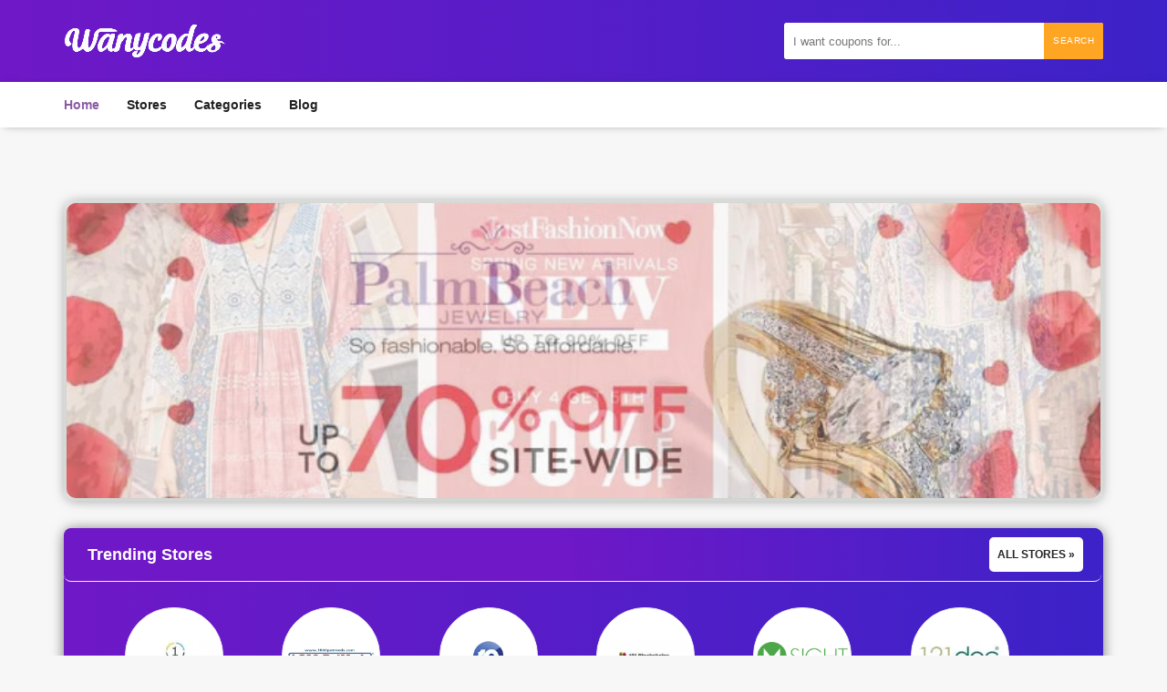

--- FILE ---
content_type: text/html; charset=UTF-8
request_url: https://www.wanycodes.com/
body_size: 15938
content:
<!DOCTYPE html>
<html lang="en-US">
<head>
    <meta charset="UTF-8">
    <meta name="viewport" content="width=device-width, initial-scale=1, maximum-scale=1">
   
	
	<title>Wanycodes &#8211; Free Coupon Codes, Deals &amp; Discounts</title><link rel="preload" as="style" href="https://fonts.googleapis.com/css?family=%3A%2C400%2C700%2C600%2C600%26amp%3Bsubset%3Dall%7COpen%20Sans%3A300italic%2C400italic%2C600italic%2C300%2C400%2C600&#038;subset=latin%2Clatin-ext&#038;display=swap" /><link rel="stylesheet" href="https://fonts.googleapis.com/css?family=%3A%2C400%2C700%2C600%2C600%26amp%3Bsubset%3Dall%7COpen%20Sans%3A300italic%2C400italic%2C600italic%2C300%2C400%2C600&#038;subset=latin%2Clatin-ext&#038;display=swap" media="print" onload="this.media='all'" /><noscript><link rel="stylesheet" href="https://fonts.googleapis.com/css?family=%3A%2C400%2C700%2C600%2C600%26amp%3Bsubset%3Dall%7COpen%20Sans%3A300italic%2C400italic%2C600italic%2C300%2C400%2C600&#038;subset=latin%2Clatin-ext&#038;display=swap" /></noscript><link rel="stylesheet" href="https://www.wanycodes.com/wp-content/cache/min/1/7c20b23b0dc89f527c8eecf9036309f3.css" media="all" data-minify="1" />
<meta name='robots' content='max-image-preview:large' />
<link rel='dns-prefetch' href='//fonts.googleapis.com' />
<link href='https://fonts.gstatic.com' crossorigin rel='preconnect' />
<link rel="alternate" type="application/rss+xml" title="Wanycodes &raquo; Feed" href="https://www.wanycodes.com/feed/" />
<link rel="alternate" type="application/rss+xml" title="Wanycodes &raquo; Comments Feed" href="https://www.wanycodes.com/comments/feed/" />
<link rel="alternate" title="oEmbed (JSON)" type="application/json+oembed" href="https://www.wanycodes.com/wp-json/oembed/1.0/embed?url=https%3A%2F%2Fwww.wanycodes.com%2F" />
<link rel="alternate" title="oEmbed (XML)" type="text/xml+oembed" href="https://www.wanycodes.com/wp-json/oembed/1.0/embed?url=https%3A%2F%2Fwww.wanycodes.com%2F&#038;format=xml" />
<style id='wp-img-auto-sizes-contain-inline-css' type='text/css'>
img:is([sizes=auto i],[sizes^="auto," i]){contain-intrinsic-size:3000px 1500px}
/*# sourceURL=wp-img-auto-sizes-contain-inline-css */
</style>
<style id='wp-emoji-styles-inline-css' type='text/css'>

	img.wp-smiley, img.emoji {
		display: inline !important;
		border: none !important;
		box-shadow: none !important;
		height: 1em !important;
		width: 1em !important;
		margin: 0 0.07em !important;
		vertical-align: -0.1em !important;
		background: none !important;
		padding: 0 !important;
	}
/*# sourceURL=wp-emoji-styles-inline-css */
</style>
<style id='wp-block-library-inline-css' type='text/css'>
:root{--wp-block-synced-color:#7a00df;--wp-block-synced-color--rgb:122,0,223;--wp-bound-block-color:var(--wp-block-synced-color);--wp-editor-canvas-background:#ddd;--wp-admin-theme-color:#007cba;--wp-admin-theme-color--rgb:0,124,186;--wp-admin-theme-color-darker-10:#006ba1;--wp-admin-theme-color-darker-10--rgb:0,107,160.5;--wp-admin-theme-color-darker-20:#005a87;--wp-admin-theme-color-darker-20--rgb:0,90,135;--wp-admin-border-width-focus:2px}@media (min-resolution:192dpi){:root{--wp-admin-border-width-focus:1.5px}}.wp-element-button{cursor:pointer}:root .has-very-light-gray-background-color{background-color:#eee}:root .has-very-dark-gray-background-color{background-color:#313131}:root .has-very-light-gray-color{color:#eee}:root .has-very-dark-gray-color{color:#313131}:root .has-vivid-green-cyan-to-vivid-cyan-blue-gradient-background{background:linear-gradient(135deg,#00d084,#0693e3)}:root .has-purple-crush-gradient-background{background:linear-gradient(135deg,#34e2e4,#4721fb 50%,#ab1dfe)}:root .has-hazy-dawn-gradient-background{background:linear-gradient(135deg,#faaca8,#dad0ec)}:root .has-subdued-olive-gradient-background{background:linear-gradient(135deg,#fafae1,#67a671)}:root .has-atomic-cream-gradient-background{background:linear-gradient(135deg,#fdd79a,#004a59)}:root .has-nightshade-gradient-background{background:linear-gradient(135deg,#330968,#31cdcf)}:root .has-midnight-gradient-background{background:linear-gradient(135deg,#020381,#2874fc)}:root{--wp--preset--font-size--normal:16px;--wp--preset--font-size--huge:42px}.has-regular-font-size{font-size:1em}.has-larger-font-size{font-size:2.625em}.has-normal-font-size{font-size:var(--wp--preset--font-size--normal)}.has-huge-font-size{font-size:var(--wp--preset--font-size--huge)}.has-text-align-center{text-align:center}.has-text-align-left{text-align:left}.has-text-align-right{text-align:right}.has-fit-text{white-space:nowrap!important}#end-resizable-editor-section{display:none}.aligncenter{clear:both}.items-justified-left{justify-content:flex-start}.items-justified-center{justify-content:center}.items-justified-right{justify-content:flex-end}.items-justified-space-between{justify-content:space-between}.screen-reader-text{border:0;clip-path:inset(50%);height:1px;margin:-1px;overflow:hidden;padding:0;position:absolute;width:1px;word-wrap:normal!important}.screen-reader-text:focus{background-color:#ddd;clip-path:none;color:#444;display:block;font-size:1em;height:auto;left:5px;line-height:normal;padding:15px 23px 14px;text-decoration:none;top:5px;width:auto;z-index:100000}html :where(.has-border-color){border-style:solid}html :where([style*=border-top-color]){border-top-style:solid}html :where([style*=border-right-color]){border-right-style:solid}html :where([style*=border-bottom-color]){border-bottom-style:solid}html :where([style*=border-left-color]){border-left-style:solid}html :where([style*=border-width]){border-style:solid}html :where([style*=border-top-width]){border-top-style:solid}html :where([style*=border-right-width]){border-right-style:solid}html :where([style*=border-bottom-width]){border-bottom-style:solid}html :where([style*=border-left-width]){border-left-style:solid}html :where(img[class*=wp-image-]){height:auto;max-width:100%}:where(figure){margin:0 0 1em}html :where(.is-position-sticky){--wp-admin--admin-bar--position-offset:var(--wp-admin--admin-bar--height,0px)}@media screen and (max-width:600px){html :where(.is-position-sticky){--wp-admin--admin-bar--position-offset:0px}}

/*# sourceURL=wp-block-library-inline-css */
</style><style id='global-styles-inline-css' type='text/css'>
:root{--wp--preset--aspect-ratio--square: 1;--wp--preset--aspect-ratio--4-3: 4/3;--wp--preset--aspect-ratio--3-4: 3/4;--wp--preset--aspect-ratio--3-2: 3/2;--wp--preset--aspect-ratio--2-3: 2/3;--wp--preset--aspect-ratio--16-9: 16/9;--wp--preset--aspect-ratio--9-16: 9/16;--wp--preset--color--black: #000000;--wp--preset--color--cyan-bluish-gray: #abb8c3;--wp--preset--color--white: #ffffff;--wp--preset--color--pale-pink: #f78da7;--wp--preset--color--vivid-red: #cf2e2e;--wp--preset--color--luminous-vivid-orange: #ff6900;--wp--preset--color--luminous-vivid-amber: #fcb900;--wp--preset--color--light-green-cyan: #7bdcb5;--wp--preset--color--vivid-green-cyan: #00d084;--wp--preset--color--pale-cyan-blue: #8ed1fc;--wp--preset--color--vivid-cyan-blue: #0693e3;--wp--preset--color--vivid-purple: #9b51e0;--wp--preset--gradient--vivid-cyan-blue-to-vivid-purple: linear-gradient(135deg,rgb(6,147,227) 0%,rgb(155,81,224) 100%);--wp--preset--gradient--light-green-cyan-to-vivid-green-cyan: linear-gradient(135deg,rgb(122,220,180) 0%,rgb(0,208,130) 100%);--wp--preset--gradient--luminous-vivid-amber-to-luminous-vivid-orange: linear-gradient(135deg,rgb(252,185,0) 0%,rgb(255,105,0) 100%);--wp--preset--gradient--luminous-vivid-orange-to-vivid-red: linear-gradient(135deg,rgb(255,105,0) 0%,rgb(207,46,46) 100%);--wp--preset--gradient--very-light-gray-to-cyan-bluish-gray: linear-gradient(135deg,rgb(238,238,238) 0%,rgb(169,184,195) 100%);--wp--preset--gradient--cool-to-warm-spectrum: linear-gradient(135deg,rgb(74,234,220) 0%,rgb(151,120,209) 20%,rgb(207,42,186) 40%,rgb(238,44,130) 60%,rgb(251,105,98) 80%,rgb(254,248,76) 100%);--wp--preset--gradient--blush-light-purple: linear-gradient(135deg,rgb(255,206,236) 0%,rgb(152,150,240) 100%);--wp--preset--gradient--blush-bordeaux: linear-gradient(135deg,rgb(254,205,165) 0%,rgb(254,45,45) 50%,rgb(107,0,62) 100%);--wp--preset--gradient--luminous-dusk: linear-gradient(135deg,rgb(255,203,112) 0%,rgb(199,81,192) 50%,rgb(65,88,208) 100%);--wp--preset--gradient--pale-ocean: linear-gradient(135deg,rgb(255,245,203) 0%,rgb(182,227,212) 50%,rgb(51,167,181) 100%);--wp--preset--gradient--electric-grass: linear-gradient(135deg,rgb(202,248,128) 0%,rgb(113,206,126) 100%);--wp--preset--gradient--midnight: linear-gradient(135deg,rgb(2,3,129) 0%,rgb(40,116,252) 100%);--wp--preset--font-size--small: 13px;--wp--preset--font-size--medium: 20px;--wp--preset--font-size--large: 36px;--wp--preset--font-size--x-large: 42px;--wp--preset--spacing--20: 0.44rem;--wp--preset--spacing--30: 0.67rem;--wp--preset--spacing--40: 1rem;--wp--preset--spacing--50: 1.5rem;--wp--preset--spacing--60: 2.25rem;--wp--preset--spacing--70: 3.38rem;--wp--preset--spacing--80: 5.06rem;--wp--preset--shadow--natural: 6px 6px 9px rgba(0, 0, 0, 0.2);--wp--preset--shadow--deep: 12px 12px 50px rgba(0, 0, 0, 0.4);--wp--preset--shadow--sharp: 6px 6px 0px rgba(0, 0, 0, 0.2);--wp--preset--shadow--outlined: 6px 6px 0px -3px rgb(255, 255, 255), 6px 6px rgb(0, 0, 0);--wp--preset--shadow--crisp: 6px 6px 0px rgb(0, 0, 0);}:where(.is-layout-flex){gap: 0.5em;}:where(.is-layout-grid){gap: 0.5em;}body .is-layout-flex{display: flex;}.is-layout-flex{flex-wrap: wrap;align-items: center;}.is-layout-flex > :is(*, div){margin: 0;}body .is-layout-grid{display: grid;}.is-layout-grid > :is(*, div){margin: 0;}:where(.wp-block-columns.is-layout-flex){gap: 2em;}:where(.wp-block-columns.is-layout-grid){gap: 2em;}:where(.wp-block-post-template.is-layout-flex){gap: 1.25em;}:where(.wp-block-post-template.is-layout-grid){gap: 1.25em;}.has-black-color{color: var(--wp--preset--color--black) !important;}.has-cyan-bluish-gray-color{color: var(--wp--preset--color--cyan-bluish-gray) !important;}.has-white-color{color: var(--wp--preset--color--white) !important;}.has-pale-pink-color{color: var(--wp--preset--color--pale-pink) !important;}.has-vivid-red-color{color: var(--wp--preset--color--vivid-red) !important;}.has-luminous-vivid-orange-color{color: var(--wp--preset--color--luminous-vivid-orange) !important;}.has-luminous-vivid-amber-color{color: var(--wp--preset--color--luminous-vivid-amber) !important;}.has-light-green-cyan-color{color: var(--wp--preset--color--light-green-cyan) !important;}.has-vivid-green-cyan-color{color: var(--wp--preset--color--vivid-green-cyan) !important;}.has-pale-cyan-blue-color{color: var(--wp--preset--color--pale-cyan-blue) !important;}.has-vivid-cyan-blue-color{color: var(--wp--preset--color--vivid-cyan-blue) !important;}.has-vivid-purple-color{color: var(--wp--preset--color--vivid-purple) !important;}.has-black-background-color{background-color: var(--wp--preset--color--black) !important;}.has-cyan-bluish-gray-background-color{background-color: var(--wp--preset--color--cyan-bluish-gray) !important;}.has-white-background-color{background-color: var(--wp--preset--color--white) !important;}.has-pale-pink-background-color{background-color: var(--wp--preset--color--pale-pink) !important;}.has-vivid-red-background-color{background-color: var(--wp--preset--color--vivid-red) !important;}.has-luminous-vivid-orange-background-color{background-color: var(--wp--preset--color--luminous-vivid-orange) !important;}.has-luminous-vivid-amber-background-color{background-color: var(--wp--preset--color--luminous-vivid-amber) !important;}.has-light-green-cyan-background-color{background-color: var(--wp--preset--color--light-green-cyan) !important;}.has-vivid-green-cyan-background-color{background-color: var(--wp--preset--color--vivid-green-cyan) !important;}.has-pale-cyan-blue-background-color{background-color: var(--wp--preset--color--pale-cyan-blue) !important;}.has-vivid-cyan-blue-background-color{background-color: var(--wp--preset--color--vivid-cyan-blue) !important;}.has-vivid-purple-background-color{background-color: var(--wp--preset--color--vivid-purple) !important;}.has-black-border-color{border-color: var(--wp--preset--color--black) !important;}.has-cyan-bluish-gray-border-color{border-color: var(--wp--preset--color--cyan-bluish-gray) !important;}.has-white-border-color{border-color: var(--wp--preset--color--white) !important;}.has-pale-pink-border-color{border-color: var(--wp--preset--color--pale-pink) !important;}.has-vivid-red-border-color{border-color: var(--wp--preset--color--vivid-red) !important;}.has-luminous-vivid-orange-border-color{border-color: var(--wp--preset--color--luminous-vivid-orange) !important;}.has-luminous-vivid-amber-border-color{border-color: var(--wp--preset--color--luminous-vivid-amber) !important;}.has-light-green-cyan-border-color{border-color: var(--wp--preset--color--light-green-cyan) !important;}.has-vivid-green-cyan-border-color{border-color: var(--wp--preset--color--vivid-green-cyan) !important;}.has-pale-cyan-blue-border-color{border-color: var(--wp--preset--color--pale-cyan-blue) !important;}.has-vivid-cyan-blue-border-color{border-color: var(--wp--preset--color--vivid-cyan-blue) !important;}.has-vivid-purple-border-color{border-color: var(--wp--preset--color--vivid-purple) !important;}.has-vivid-cyan-blue-to-vivid-purple-gradient-background{background: var(--wp--preset--gradient--vivid-cyan-blue-to-vivid-purple) !important;}.has-light-green-cyan-to-vivid-green-cyan-gradient-background{background: var(--wp--preset--gradient--light-green-cyan-to-vivid-green-cyan) !important;}.has-luminous-vivid-amber-to-luminous-vivid-orange-gradient-background{background: var(--wp--preset--gradient--luminous-vivid-amber-to-luminous-vivid-orange) !important;}.has-luminous-vivid-orange-to-vivid-red-gradient-background{background: var(--wp--preset--gradient--luminous-vivid-orange-to-vivid-red) !important;}.has-very-light-gray-to-cyan-bluish-gray-gradient-background{background: var(--wp--preset--gradient--very-light-gray-to-cyan-bluish-gray) !important;}.has-cool-to-warm-spectrum-gradient-background{background: var(--wp--preset--gradient--cool-to-warm-spectrum) !important;}.has-blush-light-purple-gradient-background{background: var(--wp--preset--gradient--blush-light-purple) !important;}.has-blush-bordeaux-gradient-background{background: var(--wp--preset--gradient--blush-bordeaux) !important;}.has-luminous-dusk-gradient-background{background: var(--wp--preset--gradient--luminous-dusk) !important;}.has-pale-ocean-gradient-background{background: var(--wp--preset--gradient--pale-ocean) !important;}.has-electric-grass-gradient-background{background: var(--wp--preset--gradient--electric-grass) !important;}.has-midnight-gradient-background{background: var(--wp--preset--gradient--midnight) !important;}.has-small-font-size{font-size: var(--wp--preset--font-size--small) !important;}.has-medium-font-size{font-size: var(--wp--preset--font-size--medium) !important;}.has-large-font-size{font-size: var(--wp--preset--font-size--large) !important;}.has-x-large-font-size{font-size: var(--wp--preset--font-size--x-large) !important;}
/*# sourceURL=global-styles-inline-css */
</style>

<style id='classic-theme-styles-inline-css' type='text/css'>
/*! This file is auto-generated */
.wp-block-button__link{color:#fff;background-color:#32373c;border-radius:9999px;box-shadow:none;text-decoration:none;padding:calc(.667em + 2px) calc(1.333em + 2px);font-size:1.125em}.wp-block-file__button{background:#32373c;color:#fff;text-decoration:none}
/*# sourceURL=/wp-includes/css/classic-themes.min.css */
</style>







<style id='couponis-style-inline-css' type='text/css'>

/* BODY */
body[class*=" "]{
	font-family: "", sans-serif;
	color: #333333;
	font-weight: 400;
	font-size: 14px;
	line-height: 1.7;
}


a, a:visited{
	color: #272727;
}


a:hover, a:focus, a:active, body .blog-item-title a:hover, .infobox-content a:hover,
.blog-item-meta a:hover,
.leading-icon,
.single-expire,
.navbar-default .navbar-nav .open .dropdown-menu > li > a:hover,
.navbar-default .navbar-nav .open > a, 
.navbar-default .navbar-nav .open > a:hover, 
.navbar-default .navbar-nav .open > a:focus,
.navbar-default .navbar-nav li a:hover,
.navbar-default .navbar-nav li.current_page_ancestor > a,
.navbar-default .navbar-nav li.current_page_ancestor > a:visited,
.navbar-default .navbar-nav li.current_page_item > a,
.navbar-default .navbar-nav li.current_page_item > a:visited,
.navbar-toggle,
.special-action a,
.widget_widget_categories li:hover i,
.footer-subscribe i.icon-envelope,
.copyrights a:hover,
.error404 .icon-compass,
.image-loader,
.categories-list li:hover i,
.categories-carousel-list .owl-item i,
.save-store:hover,
.save-store.added:active,
.save-store.added,
.category-icon,
.coupon-box h4:hover,
.show-hide-more,
.save-coupon.added,
body .kc_tabs_nav > li > a:hover,
body .kc_tabs_nav > .ui-tabs-active,
body .kc_tabs_nav > .ui-tabs-active:hover,
body .kc_tabs_nav > .ui-tabs-active > a,
body .kc_tabs_nav > .ui-tabs-active > a:hover,
.category-block i,
.listing-style.active,
.letter-title h3,
.ui-state-hover, 
.ui-widget-content .ui-state-hover, 
.ui-widget-header .ui-state-hover, 
.ui-state-focus, 
.ui-widget-content .ui-state-focus, 
.ui-widget-header .ui-state-focus,
.ui-state-hover .ui-icon:before, 
.ui-widget-content .ui-state-hover .ui-icon:before, 
.ui-widget-header .ui-state-hover .ui-icon:before, 
.ui-state-focus .ui-icon:before, 
.ui-widget-content .ui-state-focus .ui-icon:before, 
.ui-widget-header .ui-state-focus .ui-icon:before,
.ui-datepicker-next .ui-icon:hover:before
{
	color: #8a5ba3;
}

.widget-title:after,
a.search-type:hover,
a.search-type.type-added,
.widget_widget_stores a:hover,
.stores-carousel-list .owl-item:hover a,
.categories-carousel-list .owl-item:hover a,
.store-logo:hover,
.coupon-image:hover,
.owl-dot.active
{
	border-color: #8a5ba3;
}

.styled-checkbox.active label:after,
.styled-checkbox input:checked + label:after,
.styled-radio.active label:after,
.styled-radio input:checked + label:after,
.form-submit #submit,
.form-submit a,
.tagcloud a, .btn, a.btn,
.blog-item-meta:before,
.main-search a,
.pagination a.btn:hover,
.pagination a.btn.active,
a.visit-store,
.tax-coupon-category .category-icon-wrap,
.nav.nav-tabs > li > a:hover,
.nav.nav-tabs > li.active > a, 
.nav.nav-tabs > li.active > a:hover, 
.nav.nav-tabs > li.active > a:focus,
.nav.nav-tabs > li.active > a:active,
.category-block:hover .white-block,
.ui-state-active, .ui-widget-content .ui-state-active, .ui-widget-header .ui-state-active,
.ui-widget-content.ui-slider-horizontal .ui-state-active,
.ui-datepicker .ui-datepicker-buttonpane button:hover
{
	background-color: #8a5ba3;
	color: #ffffff;
}

.online-sale{
	background-color: #741fa2;
	color: #ffffff;
}

.exclusive{
	background-color: #1ab1b7;
	color: #ffffff;
}

.online-code{
	background-color: #c2c748;
	color: #ffffff;
}

.in-store-code{
	background-color: #5f93ce;
	color: #ffffff;
}

.coupon-code-modal,
.coupon-action-button.header-alike{
	border-color: #741fa2;
}

.code-text,
.code-text-full,
a.coupon-code-modal, a.coupon-code-modal:visited, a.coupon-code-modal:hover, a.coupon-code-modal:focus, a.coupon-code-modal:focus:active,
.similar-badge{
	background-color: #741fa2;
	color: #ffffff;
}

.top-header{
	background-color: #741fa2;
}

.header-categories a{
	color: #bbbbbb;
}

.header-categories a:hover{
	color: #eeeeee;
}

.main-search input, .main-search input:focus, .main-search input:active, .main-search input:focus:active{
	background: ;
}

.navbar-default .navbar-nav .open .dropdown-menu > li > a,
.navbar-default .navbar-nav li a{
	font-size: 14px;
	font-weight: 600;
	font-family: '', sans-serif;
}

h1, h2, h3, h4, h5, h6{
	color: #333333;
}

h1, h2, h3, h4, h5, h6, .header-alike, .continue-read{
	font-weight: 600;
	font-family: '', sans-serif;	
}

.continue-read{
	font-weight: 600;
}

h1{
	font-size: 2.6179em;
	line-height: 1.4;
}

h2{
	font-size: 2.0581em;
	line-height: 1.4;
}

h3{
	font-size: 1.618em;
	line-height: 1.4;
}

h4{
	font-size: 1.272em;
	line-height: 1.4;
}

h5{
	font-size: 1em;
	line-height: 1.4;
}

h6{
	font-size: 0.7862em;
	line-height: 1.4;
}

.copyrights a,
.copyrights{
	color: #ffffff;
	background: #282828;
}

.copyrights a:hover{
	color: #8a5ba3;
}


/*# sourceURL=couponis-style-inline-css */
</style>



<script type="text/javascript" src="https://www.wanycodes.com/wp-includes/js/jquery/jquery.min.js?ver=3.7.1" id="jquery-core-js"></script>
<script type="text/javascript" src="https://www.wanycodes.com/wp-includes/js/jquery/jquery-migrate.min.js?ver=3.4.1" id="jquery-migrate-js"></script>
<link rel="https://api.w.org/" href="https://www.wanycodes.com/wp-json/" /><link rel="alternate" title="JSON" type="application/json" href="https://www.wanycodes.com/wp-json/wp/v2/pages/508" /><link rel="EditURI" type="application/rsd+xml" title="RSD" href="https://www.wanycodes.com/xmlrpc.php?rsd" />

<link rel="canonical" href="https://www.wanycodes.com/" />
<link rel='shortlink' href='https://www.wanycodes.com/' />
<meta name="generator" content="Redux 4.5.8" /><!-- Google Tag Manager -->
<script>(function(w,d,s,l,i){w[l]=w[l]||[];w[l].push({'gtm.start':
new Date().getTime(),event:'gtm.js'});var f=d.getElementsByTagName(s)[0],
j=d.createElement(s),dl=l!='dataLayer'?'&l='+l:'';j.async=true;j.src=
'https://www.googletagmanager.com/gtm.js?id='+i+dl;f.parentNode.insertBefore(j,f);
})(window,document,'script','dataLayer','GTM-N5479B42');</script>
<!-- End Google Tag Manager --><script type="text/javascript">var kc_script_data={ajax_url:"https://www.wanycodes.com/wp-admin/admin-ajax.php"}</script><style type="text/css">.recentcomments a{display:inline !important;padding:0 !important;margin:0 !important;}</style><link rel="icon" href="https://www.wanycodes.com/wp-content/uploads/2020/05/cropped-favicon-32x32.jpg" sizes="32x32" />
<link rel="icon" href="https://www.wanycodes.com/wp-content/uploads/2020/05/cropped-favicon-192x192.jpg" sizes="192x192" />
<link rel="apple-touch-icon" href="https://www.wanycodes.com/wp-content/uploads/2020/05/cropped-favicon-180x180.jpg" />
<meta name="msapplication-TileImage" content="https://www.wanycodes.com/wp-content/uploads/2020/05/cropped-favicon-270x270.jpg" />
		<style type="text/css" id="wp-custom-css">
			body 
{
	background-color: #f7f7f7 !important;

}

/* Website Logo */
.attachment-full.size-full
{
	max-width:30%;
}



/* Hamza 2.0 CSS */

.category-icon-wrap {
    display: none;
}

.page-id-6 .white-block-content {
    max-width: 39ch;
    overflow: hidden;
    text-overflow: ellipsis;
    white-space: nowrap;
}

.top-header {
    background-color: #741fa2;
    background-image: linear-gradient(to right,#6f18c7,#3c22c8);
}

.coupon-code-modal, .coupon-action-button.header-alike {
    border-color: #741fa2;
    border-radius: 13px;
}


.code-text, .code-text-full, a.coupon-code-modal, a.coupon-code-modal:visited, a.coupon-code-modal:hover, a.coupon-code-modal:focus, a.coupon-code-modal:focus:active, .similar-badge {
   background: rgb(111,24,199);
background: linear-gradient(90deg, rgba(111,24,199,1) 48%, rgba(60,34,200,1) 100%);
    border-radius: 10px;
}

.coupon-action-button :hover {
    background-color: none !important;
}

.main-search a {
       background-color: #ffa524;
}

.styled-checkbox.active label:after, .styled-checkbox input:checked + label:after, .styled-radio.active label:after, .styled-radio input:checked + label:after, .form-submit #submit, .form-submit a, .tagcloud a, .btn, a.btn, .blog-item-meta:before, .main-search a, .pagination a.btn:hover, .pagination a.btn.active, a.visit-store, .tax-coupon-category .category-icon-wrap, .nav.nav-tabs > li > a:hover, .nav.nav-tabs > li.active > a, .nav.nav-tabs > li.active > a:hover, .nav.nav-tabs > li.active > a:focus, .nav.nav-tabs > li.active > a:active, .category-block:hover .white-block, .ui-state-active, .ui-widget-content .ui-state-active, .ui-widget-header .ui-state-active, .ui-widget-content.ui-slider-horizontal .ui-state-active, .ui-datepicker .ui-datepicker-buttonpane button:hover {
     background-color: #ffa524;
 }
.featuredstoresss .white-block.carousel-wrap {
        background-color: #741fa2;
    background-image: linear-gradient(to right,#6f18c7,#3c22c8);
    box-shadow: 0 1px 14px #00000085 !important;
    border-radius: 10px;
}

.stores-carousel-list .owl-item > a img {
    position: absolute;
    top: 50%;
    left: 50%;
    transform: translate(-50%,-50%);
    -moz-transform: translate(-50%,-50%);
    -webkit-transform: translate(-50%,-50%);
    ms-transform: translate(-50%,-50%);
    width: 94%;
}

.stores-carousel-list .owl-item > a {
    border: 1px solid #eee;
    display: block;
    position: relative;
    padding-bottom: 75%;
    background: white;
    border-radius: 104px;
    width: 77%;
}

#metaslider-id-939 {
    border: #0301 3px solid;
    box-shadow: 0 1px 14px #00000030 !important;
    border-radius: 10px;
}

.metaslider .slides img {
    width: 100%;
    display: block;
    box-shadow: 0 1px 14px #00000030 !important;
    border-radius: 10px;
}

.carousel-wrap .white-block-content a {
    border-radius: 5px;
     padding: 9px;
    font-size: 12px;
}

.stores-carousel-list {
    display: none;
    padding: 7px 66px 27px 66px;
    position: relative;
}

.carousel-wrap .white-block-content a {
   text-transform: normal !important;
}

.featuredstoresss .widget-title h4 {
    border-radius: 6px;
    padding: 6px;
    font-size: 18px;
    background: none !important;
   color: white;

}

.main-title
{
		box-shadow: 3px 3px 0 0 rgb(0 0 0 / 2%);
}


.code-text, .code-text-full {
	padding: 7px 21px; 
}

.partial-code {
    padding: 7px 20px;
}

.popvouch h3 {
    color: white;
    background: linear-gradient(90deg, rgba(111,24,199,1) 48%, rgba(60,34,200,1) 100%);
    border-radius: 10px;
    padding: 7px 10px 7px 10px;
}

.white-block.coupon-box.coupon-list {
   transition: transform .5s ease;
}

.white-block.coupon-box.coupon-list:hover {
    transform: scale(1.01);
    box-shadow: 0 1px 14px #00000030 !important;
    border-radius: 10px;
}

img.sideadclass {
    width: 100% !important;
    box-shadow: 0 1px 14px #00000030 !important;
    border-radius: 10px;
}


.service.horizontal .white-block-content {
    margin-top: 10px;
    box-shadow: 0 1px 14px #00000030 !important;
    border-radius: 10px;
}

.white-block {
    box-shadow: 0 1px 14px #00000030 !important;
    border-radius: 10px;
}


.search-type {
    padding: 11px 0px 18px 0px;
    background: linear-gradient(90deg, rgba(111,24,199,1) 48%, rgba(60,34,200,1) 100%);
	border-radius: 10px; }

a.search-type {
    color: #ffffff;
}
  

a.search-type:hover {
    color: #ffffff;
}

.widget-search-coupons .submit-form {
    margin-top: 20px;
    border-radius: 7px;
}

.types-wrap {
   margin: 0px 0px 16px 0px !important;
}

i.icon-magnifier:before {
    content: "\1F50D";
    font-family: 'FontAwesome';
    font-size: 23px;
}

.pagination a:hover, .pagination > span {
    display: inline-block;
    background: #1ab1b7;
    color: #fff;
    border-radius: 0px;
    box-shadow: 3px 3px 0 0 rgb(0 0 0 / 43%);
    background: linear-gradient(90deg, rgb(255 165 36) 48%, rgb(255 165 36) 100%);
    border-radius: 10px;
}

.pagination a, .pagination > span {
    line-height: 1.42857143;
    background: linear-gradient(90deg, rgb(255 165 36) 48%, rgb(255 165 36) 100%);
    border-radius: 10px;
    color: white;
    box-shadow: 0 1px 14px #00000030 !important;
}

.store_page_side_desc {
  
    display: none;
}

.widget-title {
    position: relative;
    margin: -20px -22px 20px -20px;
    padding: 10px 20px;
    border-bottom: 1px solid #eee;
    background: linear-gradient(90deg, rgba(111,24,199,1) 48%, rgba(60,34,200,1) 100%);
    border-radius: 8px;
}

.widget-title h4 {
    margin: 0px;
    position: relative;
    z-index: 1;
    background: none;
    display: block; 
    padding-right: 20px;
    font-size: 14px;
    text-align: center !important;
    color: white;
	  font-size: 16px;
}

.widget ul li a::before {
    content: "\2713";
    margin-right: 8px;
    color: #FFA801;
    font-size: 18px;
}

.widget.white-block.clearfix.widget_widget_categories {
    margin-bottom: 22px !important;
}

.kc_tabs:not(.coupon-tabs) .ui-tabs .kc_tabs_nav ~ .kc_tab.ui-tabs-body-active, .white-block {
    background: #fff;
    box-shadow: 3px 3px 0 0 rgba(0, 0, 0, .02);
    position: relative;
    margin-bottom: 22px;
}

i.icon-like:before {
    content: "\f164";
    font-family: 'FontAwesome';
    font-size: 23px;
    position: absolute;
    top: -15px;
    left: -29px;
}

i.icon-dislike:before {
    content: "\f165";
    font-family: 'FontAwesome';
    font-size: 23px;
    position: absolute;
    top: -13px;
    left: -3px;
}

.coupon-works a {
    font-size: 25px;
    display: inline-block;
    margin: 3px;
    transform: skewX(12deg);
}

.coupon-works span {
    display: block;
    font-size: 22px;
    font-weight: 700;
}

a.search-store-toggle {
    transform: skew(360deg, 5deg);
}

.widget_archive span, .widget_widget_categories span, .widget_categories span {
    color: #fff;
    background: #ffa524;
    padding: 1px 5px 2px 5px;
    border-radius: 4px;
}

.page-numbers:hover {
    background-color: #ffffff !important;
}

/* Hamza 2.0 CSS end */

/*
 * Top Navigation Bar
 */ 
.navigation
{
	padding: 0 !important;
	background-color: white !important;
-webkit-box-shadow: 0px px 18px -5px rgba(0,0,0,0.58);
-moz-box-shadow: 0px 1px 18px -5px rgba(0,0,0,0.58);
box-shadow: 0px 1px 10px -5px rgba(0,0,0,0.6);
}


/* Store Page Top Starts */
.taxonomy-header
{
	background-color: #f7f7f7;
	margin:0px !important;
	box-shadow: none !important;
}

.taxonomy-header .white-block-content
{
	padding: 0px !important;
}

.taxonomy-header a 
{
	background-color: white !important;
	color: #000d4f !important;
	border-color: white !important;
}

.visit-store
{
	display: none !important;
}

.store-tax-header-wrap .single-tax-action
{
	display: none !important;
}

.taxonomy-header .flex-middle
{
	padding:0px !important;
}


/* Store Page Top Ends */

main
{
	margin: 50px 0px 45px 0px;
}


.widget.white-block.clearfix.widget_widget_categories
{
	background-color: white;
    border-width: thin;
    border-style: solid;
    border-color: rgb(224, 224, 224);
    border-image: initial;
    overflow: hidden;
    border-radius: 8px;
	margin: 10px auto;
	box-shadow: none !important;
}

/* Main Coupon Container Starts */
.white-block.coupon-box.coupon-list
{
	background-color: white;
    border-width: thin;
    border-style: solid;
    border-color: rgb(224, 224, 224);
    border-image: initial;
    overflow: hidden;
    border-radius: 8px;
	margin: 10px auto;
	box-shadow: none !important;

}


.coupon-image
{
	border: 1px dashed #ddd;
	border-radius: 4px;
}



.modal-footer
{
	background-color: #e8e8e8 !important;
}

.modal-footer > ul, .modal-footer > ul a
{
	color: #595959 !important;
}

/* Main Coupon Container Ends */



.clearfix
{
	margin: 0px 0px 19x !important;
}

#metaslider-id-939
{
	border:#0301 3px solid;
}

.kc-elm.kc-css-7820.kc_row
{
	padding-top:20px !important;
}

.white-block.store-block.store-title
{
	background-color: #741FA2;
}

.white-block.store-block.store-title:hover
{
	background-color: #8a5ba3;
}

.white-block.store-block.white-block-small-margin
{
	border:#aaaaaa 1px solid;
}

.white-block.store-block.store-title a
{
	color: #ffffff;
}

.page-numbers.current
{
	background-color: #01247d;
}



.store_page_side_logo
{
	//border: 1px solid #eee;
    position: relative;
    padding-bottom:40%;
}

.store_page_side_logo img
{
    position: absolute;
    top: 50%;
    left: 50%;
    transform: translate(-50%,-50%);
    -ms-transform: translate(-50%,-50%);
    -moz-transform: translate(-50%,-50%);
    -webkit-transform: translate(-50%,-50%);
    width: auto;
    max-width: calc(75% - 20px) !important;
}

.store_page_side_desc
{
	padding-top:10%;
}

.post-share a
{
	  height: 35px;
    width: 35px;
    text-align: center;
    line-height: 34px;
    display: inline-block;
    border-radius: 2px;
}
 
.store_page_side_desc
{
	text-align: justify;
  text-justify: inter-word;
}
		</style>
		<script type="text/javascript"></script><style type="text/css" id="kc-css-general">.kc-off-notice{display: inline-block !important;}.kc-container{max-width:1170px;}</style><style type="text/css" id="kc-css-render">@media only screen and (min-width:1000px) and (max-width:5000px){body.kc-css-system .kc-css-302574{width:100%;}body.kc-css-system .kc-css-651025{width:66.66%;}body.kc-css-system .kc-css-122745{width:33.33%;}}body.kc-css-system .kc-css-106193{margin-top:30px;}body.kc-css-system .kc-css-988985{margin-top:30px;margin-bottom:30px;}</style><noscript><style id="rocket-lazyload-nojs-css">.rll-youtube-player, [data-lazy-src]{display:none !important;}</style></noscript>

<style id='metaslider-public-inline-css' type='text/css'>
@media only screen and (max-width: 767px) { .hide-arrows-smartphone .flex-direction-nav, .hide-navigation-smartphone .flex-control-paging, .hide-navigation-smartphone .flex-control-nav, .hide-navigation-smartphone .filmstrip, .hide-slideshow-smartphone, .metaslider-hidden-content.hide-smartphone{ display: none!important; }}@media only screen and (min-width : 768px) and (max-width: 1023px) { .hide-arrows-tablet .flex-direction-nav, .hide-navigation-tablet .flex-control-paging, .hide-navigation-tablet .flex-control-nav, .hide-navigation-tablet .filmstrip, .hide-slideshow-tablet, .metaslider-hidden-content.hide-tablet{ display: none!important; }}@media only screen and (min-width : 1024px) and (max-width: 1439px) { .hide-arrows-laptop .flex-direction-nav, .hide-navigation-laptop .flex-control-paging, .hide-navigation-laptop .flex-control-nav, .hide-navigation-laptop .filmstrip, .hide-slideshow-laptop, .metaslider-hidden-content.hide-laptop{ display: none!important; }}@media only screen and (min-width : 1440px) { .hide-arrows-desktop .flex-direction-nav, .hide-navigation-desktop .flex-control-paging, .hide-navigation-desktop .flex-control-nav, .hide-navigation-desktop .filmstrip, .hide-slideshow-desktop, .metaslider-hidden-content.hide-desktop{ display: none!important; }}
/*# sourceURL=metaslider-public-inline-css */
</style>
</head>
<body class="home wp-singular page-template page-template-page-tpl_home page-template-page-tpl_home-php page page-id-508 wp-theme-couponis wp-child-theme-couponis-child kingcomposer kc-css-system metaslider-plugin">


<!-- ==================================================================================================================================
TOP BAR
======================================================================================================================================= -->
<header>
	<div class="top-header">
		<div class="container">
			<div class="flex-wrap flex-always">
				<div class="flex-left">
					<a href="https://www.wanycodes.com/" class="logo">
					<img width="594" height="129" src="data:image/svg+xml,%3Csvg%20xmlns='http://www.w3.org/2000/svg'%20viewBox='0%200%20594%20129'%3E%3C/svg%3E" class="attachment-full size-full" alt="" decoding="async" fetchpriority="high" data-lazy-srcset="https://www.wanycodes.com/wp-content/uploads/2022/05/wanycodes-logo-new.png.webp 594w,https://www.wanycodes.com/wp-content/uploads/2022/05/wanycodes-logo-new-300x65.png.webp 300w,https://www.wanycodes.com/wp-content/uploads/2022/05/wanycodes-logo-new-150x33.png.webp 150w" data-lazy-sizes="(max-width: 594px) 100vw, 594px" data-lazy-src="https://www.wanycodes.com/wp-content/uploads/2022/05/wanycodes-logo-new.png.webp" /><noscript><img width="594" height="129" src="https://www.wanycodes.com/wp-content/uploads/2022/05/wanycodes-logo-new.png.webp" class="attachment-full size-full" alt="" decoding="async" fetchpriority="high" srcset="https://www.wanycodes.com/wp-content/uploads/2022/05/wanycodes-logo-new.png.webp 594w,https://www.wanycodes.com/wp-content/uploads/2022/05/wanycodes-logo-new-300x65.png.webp 300w,https://www.wanycodes.com/wp-content/uploads/2022/05/wanycodes-logo-new-150x33.png.webp 150w" sizes="(max-width: 594px) 100vw, 594px" /></noscript>					</a>
				</div>
								<div class="flex-right">
					<form class="main-search" method="GET" action="https://www.wanycodes.com/browse-coupons/">
						<input type="text" name="keyword" class="form-control" placeholder="I want coupons for...">
						<a href="javascript:;" class="submit-form">Search</a>
					</form>
				</div>
							</div>
		</div>
	</div>
	<div class="navigation">
		<div class="container">
			<div class="flex-wrap flex-always">
				<div class="flex-left">
					<a class="navbar-toggle button-white menu" data-toggle="collapse" data-target=".navbar-collapse">
						<i class="icon-menu"></i>
					</a>
					<div class="nav-copy">
						<div class="navbar navbar-default" role="navigation">
							<div class="collapse navbar-collapse">
								<ul class="nav navbar-nav">
									<li id="menu-item-548" class="menu-item menu-item-type-post_type menu-item-object-page menu-item-home current-menu-item page_item page-item-508 current_page_item menu-item-548"><a title="Home" href="https://www.wanycodes.com/">Home</a></li>
<li id="menu-item-985" class="menu-item menu-item-type-post_type menu-item-object-page menu-item-985"><a title="Stores" href="https://www.wanycodes.com/stores/">Stores</a></li>
<li id="menu-item-881" class="menu-item menu-item-type-post_type menu-item-object-page menu-item-881"><a title="Categories" href="https://www.wanycodes.com/categories/">Categories</a></li>
<li id="menu-item-882" class="menu-item menu-item-type-post_type menu-item-object-page menu-item-882"><a title="Blog" href="https://www.wanycodes.com/blog/">Blog</a></li>

								</ul>
							</div>
						</div>
					</div>
				</div>
							</div>
			<div class="nav-paste">
			</div>
		</div>
	</div>
</header>

<main class="clearfix">
	<div class="kc_clfw"></div><section class="kc-elm kc-css-106193 kc_row"><div class="kc-row-container  kc-container"><div class="kc-wrap-columns"><div class="kc-elm kc-css-69404 kc_col-sm-12 kc_column kc_col-sm-12"><div class="kc-col-container"><div class="kc-elm kc-css-323355 kc-raw-code"><div id="metaslider-id-939" style="width: 100%;" class="ml-slider-3-103-0 metaslider metaslider-flex metaslider-939 ml-slider ms-theme-default nav-hidden" role="region" aria-label="Home Slider" data-height="200" data-width="700">
    <div id="metaslider_container_939">
        <div id="metaslider_939">
            <ul class='slides'>
                <li style="display: block; width: 100%;" class="slide-13143 ms-image " aria-roledescription="slide" data-date="2019-12-11 07:39:51" data-slide-type="image"><a href="https://www.wanycodes.com/store/just-fashion-now/" target="_self" aria-label="View Slide Details" class="metaslider_image_link"><img decoding="async" src="data:image/svg+xml,%3Csvg%20xmlns='http://www.w3.org/2000/svg'%20viewBox='0%200%20700%20200'%3E%3C/svg%3E" height="200" width="700" alt="" class="slider-939 slide-13143 msDefaultImage" title="justfashionnow" data-lazy-src="https://www.wanycodes.com/wp-content/uploads/2020/12/justfashionnow.jpg.webp" /><noscript><img decoding="async" src="https://www.wanycodes.com/wp-content/uploads/2020/12/justfashionnow.jpg.webp" height="200" width="700" alt="" class="slider-939 slide-13143 msDefaultImage" title="justfashionnow" /></noscript></a></li>
                <li style="display: none; width: 100%;" class="slide-13145 ms-image " aria-roledescription="slide" data-date="2019-12-11 07:47:39" data-slide-type="image"><a href="https://www.wanycodes.com/store/palm-beach-perfumes/" target="_self" aria-label="View Slide Details" class="metaslider_image_link"><img decoding="async" src="data:image/svg+xml,%3Csvg%20xmlns='http://www.w3.org/2000/svg'%20viewBox='0%200%20700%20200'%3E%3C/svg%3E" height="200" width="700" alt="" class="slider-939 slide-13145 msDefaultImage" title="palmbeachjewelry" data-lazy-src="https://www.wanycodes.com/wp-content/uploads/2020/12/palmbeachjewelry.jpg.webp" /><noscript><img decoding="async" src="https://www.wanycodes.com/wp-content/uploads/2020/12/palmbeachjewelry.jpg.webp" height="200" width="700" alt="" class="slider-939 slide-13145 msDefaultImage" title="palmbeachjewelry" /></noscript></a></li>
                <li style="display: none; width: 100%;" class="slide-27522 ms-image " aria-roledescription="slide" data-date="2020-05-01 11:49:25" data-slide-type="image"><a href="https://www.wanycodes.com/store/geekbuying/" target="_self" aria-label="View Slide Details" class="metaslider_image_link"><img decoding="async" src="data:image/svg+xml,%3Csvg%20xmlns='http://www.w3.org/2000/svg'%20viewBox='0%200%20700%20200'%3E%3C/svg%3E" height="200" width="700" alt="" class="slider-939 slide-27522 msDefaultImage" title="geekbuying" data-lazy-src="https://www.wanycodes.com/wp-content/uploads/2020/12/geekbuying.jpg.webp" /><noscript><img decoding="async" src="https://www.wanycodes.com/wp-content/uploads/2020/12/geekbuying.jpg.webp" height="200" width="700" alt="" class="slider-939 slide-27522 msDefaultImage" title="geekbuying" /></noscript></a></li>
                <li style="display: none; width: 100%;" class="slide-33901 ms-image " aria-roledescription="slide" data-date="2020-12-31 11:59:06" data-slide-type="image"><a href="https://www.wanycodes.com/store/maxpeedingrods/" target="_self" aria-label="View Slide Details" class="metaslider_image_link"><img decoding="async" src="data:image/svg+xml,%3Csvg%20xmlns='http://www.w3.org/2000/svg'%20viewBox='0%200%20700%20200'%3E%3C/svg%3E" height="200" width="700" alt="" class="slider-939 slide-33901 msDefaultImage" title="maxpeedingrods" data-lazy-src="https://www.wanycodes.com/wp-content/uploads/2020/12/maxpeedingrods.jpg.webp" /><noscript><img decoding="async" src="https://www.wanycodes.com/wp-content/uploads/2020/12/maxpeedingrods.jpg.webp" height="200" width="700" alt="" class="slider-939 slide-33901 msDefaultImage" title="maxpeedingrods" /></noscript></a></li>
            </ul>
        </div>
        
    </div>
</div></div></div></div></div></div></section><section class="kc-elm kc-css-988985 kc_row"><div class="kc-row-container  kc-container  featuredstoresss"><div class="kc-wrap-columns"><div class="kc-elm kc-css-967198 kc_col-sm-12 kc_column kc_col-sm-12"><div class="kc-col-container">
<div class="white-block carousel-wrap">
			<div class="white-block-content">		
			<div class="widget-title">
				<h4>Trending Stores</h4>
				<a href="https://www.wanycodes.com/stores/">All Stores &raquo;</a>
			</div>
		</div>
		<div class="stores-carousel-list" data-visible="6">		<a href="https://www.wanycodes.com/store/1-driving-school/" title="1 Driving School">
			<img decoding="async" width="150" height="54" src="data:image/svg+xml,%3Csvg%20xmlns='http://www.w3.org/2000/svg'%20viewBox='0%200%20150%2054'%3E%3C/svg%3E" class="attachment-couponis-logo size-couponis-logo" alt="" data-lazy-srcset="https://www.wanycodes.com/wp-content/uploads/2023/06/logo-source_0190_image-1503-150x54.jpg.webp 150w,https://www.wanycodes.com/wp-content/uploads/2023/06/logo-source_0190_image-1503-300x108.jpg.webp 300w,https://www.wanycodes.com/wp-content/uploads/2023/06/logo-source_0190_image-1503.jpg.webp 600w" data-lazy-sizes="(max-width: 150px) 100vw, 150px" data-lazy-src="https://www.wanycodes.com/wp-content/uploads/2023/06/logo-source_0190_image-1503-150x54.jpg.webp" /><noscript><img decoding="async" width="150" height="54" src="https://www.wanycodes.com/wp-content/uploads/2023/06/logo-source_0190_image-1503-150x54.jpg.webp" class="attachment-couponis-logo size-couponis-logo" alt="" srcset="https://www.wanycodes.com/wp-content/uploads/2023/06/logo-source_0190_image-1503-150x54.jpg.webp 150w,https://www.wanycodes.com/wp-content/uploads/2023/06/logo-source_0190_image-1503-300x108.jpg.webp 300w,https://www.wanycodes.com/wp-content/uploads/2023/06/logo-source_0190_image-1503.jpg.webp 600w" sizes="(max-width: 150px) 100vw, 150px" /></noscript>		</a>
				<a href="https://www.wanycodes.com/store/1-800-petmeds/" title="1-800-PetMeds">
			<img decoding="async" width="150" height="54" src="data:image/svg+xml,%3Csvg%20xmlns='http://www.w3.org/2000/svg'%20viewBox='0%200%20150%2054'%3E%3C/svg%3E" class="attachment-couponis-logo size-couponis-logo" alt="1800PetMeds Coupons" data-lazy-srcset="https://www.wanycodes.com/wp-content/uploads/2020/04/1800PetMeds-150x54.png 150w,https://www.wanycodes.com/wp-content/uploads/2020/04/1800PetMeds-300x108.png 300w,https://www.wanycodes.com/wp-content/uploads/2020/04/1800PetMeds.png.webp 600w" data-lazy-sizes="(max-width: 150px) 100vw, 150px" data-lazy-src="https://www.wanycodes.com/wp-content/uploads/2020/04/1800PetMeds-150x54.png" /><noscript><img decoding="async" width="150" height="54" src="https://www.wanycodes.com/wp-content/uploads/2020/04/1800PetMeds-150x54.png" class="attachment-couponis-logo size-couponis-logo" alt="1800PetMeds Coupons" srcset="https://www.wanycodes.com/wp-content/uploads/2020/04/1800PetMeds-150x54.png 150w,https://www.wanycodes.com/wp-content/uploads/2020/04/1800PetMeds-300x108.png 300w,https://www.wanycodes.com/wp-content/uploads/2020/04/1800PetMeds.png.webp 600w" sizes="(max-width: 150px) 100vw, 150px" /></noscript>		</a>
				<a href="https://www.wanycodes.com/store/10-all-access/" title="10 All Access">
			<img decoding="async" width="150" height="54" src="data:image/svg+xml,%3Csvg%20xmlns='http://www.w3.org/2000/svg'%20viewBox='0%200%20150%2054'%3E%3C/svg%3E" class="attachment-couponis-logo size-couponis-logo" alt="10AllAccess Coupons" data-lazy-srcset="https://www.wanycodes.com/wp-content/uploads/2020/01/10AllAccess-150x54.png.webp 150w,https://www.wanycodes.com/wp-content/uploads/2020/01/10AllAccess-300x108.png.webp 300w,https://www.wanycodes.com/wp-content/uploads/2020/01/10AllAccess.png.webp 600w" data-lazy-sizes="(max-width: 150px) 100vw, 150px" data-lazy-src="https://www.wanycodes.com/wp-content/uploads/2020/01/10AllAccess-150x54.png.webp" /><noscript><img decoding="async" width="150" height="54" src="https://www.wanycodes.com/wp-content/uploads/2020/01/10AllAccess-150x54.png.webp" class="attachment-couponis-logo size-couponis-logo" alt="10AllAccess Coupons" srcset="https://www.wanycodes.com/wp-content/uploads/2020/01/10AllAccess-150x54.png.webp 150w,https://www.wanycodes.com/wp-content/uploads/2020/01/10AllAccess-300x108.png.webp 300w,https://www.wanycodes.com/wp-content/uploads/2020/01/10AllAccess.png.webp 600w" sizes="(max-width: 150px) 100vw, 150px" /></noscript>		</a>
				<a href="https://www.wanycodes.com/store/101blockchains/" title="101Blockchains">
			<img decoding="async" width="150" height="54" src="data:image/svg+xml,%3Csvg%20xmlns='http://www.w3.org/2000/svg'%20viewBox='0%200%20150%2054'%3E%3C/svg%3E" class="attachment-couponis-logo size-couponis-logo" alt="" data-lazy-srcset="https://www.wanycodes.com/wp-content/uploads/2025/12/101Blockchains-150x54.webp 150w, https://www.wanycodes.com/wp-content/uploads/2025/12/101Blockchains-300x108.webp 300w, https://www.wanycodes.com/wp-content/uploads/2025/12/101Blockchains.webp 600w" data-lazy-sizes="(max-width: 150px) 100vw, 150px" data-lazy-src="https://www.wanycodes.com/wp-content/uploads/2025/12/101Blockchains-150x54.webp" /><noscript><img decoding="async" width="150" height="54" src="https://www.wanycodes.com/wp-content/uploads/2025/12/101Blockchains-150x54.webp" class="attachment-couponis-logo size-couponis-logo" alt="" srcset="https://www.wanycodes.com/wp-content/uploads/2025/12/101Blockchains-150x54.webp 150w, https://www.wanycodes.com/wp-content/uploads/2025/12/101Blockchains-300x108.webp 300w, https://www.wanycodes.com/wp-content/uploads/2025/12/101Blockchains.webp 600w" sizes="(max-width: 150px) 100vw, 150px" /></noscript>		</a>
				<a href="https://www.wanycodes.com/store/11sight/" title="11Sight">
			<img decoding="async" width="150" height="48" src="data:image/svg+xml,%3Csvg%20xmlns='http://www.w3.org/2000/svg'%20viewBox='0%200%20150%2048'%3E%3C/svg%3E" class="attachment-couponis-logo size-couponis-logo" alt="" data-lazy-srcset="https://www.wanycodes.com/wp-content/uploads/2023/10/11sight-logo-150x48.webp 150w, https://www.wanycodes.com/wp-content/uploads/2023/10/11sight-logo-300x96.webp 300w, https://www.wanycodes.com/wp-content/uploads/2023/10/11sight-logo.webp 396w" data-lazy-sizes="(max-width: 150px) 100vw, 150px" data-lazy-src="https://www.wanycodes.com/wp-content/uploads/2023/10/11sight-logo-150x48.webp" /><noscript><img decoding="async" width="150" height="48" src="https://www.wanycodes.com/wp-content/uploads/2023/10/11sight-logo-150x48.webp" class="attachment-couponis-logo size-couponis-logo" alt="" srcset="https://www.wanycodes.com/wp-content/uploads/2023/10/11sight-logo-150x48.webp 150w, https://www.wanycodes.com/wp-content/uploads/2023/10/11sight-logo-300x96.webp 300w, https://www.wanycodes.com/wp-content/uploads/2023/10/11sight-logo.webp 396w" sizes="(max-width: 150px) 100vw, 150px" /></noscript>		</a>
				<a href="https://www.wanycodes.com/store/121-doc/" title="121 Doc">
			<img decoding="async" width="150" height="54" src="data:image/svg+xml,%3Csvg%20xmlns='http://www.w3.org/2000/svg'%20viewBox='0%200%20150%2054'%3E%3C/svg%3E" class="attachment-couponis-logo size-couponis-logo" alt="" data-lazy-srcset="https://www.wanycodes.com/wp-content/uploads/2023/05/121doc-150x54.jpg.webp 150w,https://www.wanycodes.com/wp-content/uploads/2023/05/121doc-300x108.jpg.webp 300w,https://www.wanycodes.com/wp-content/uploads/2023/05/121doc.jpg.webp 600w" data-lazy-sizes="(max-width: 150px) 100vw, 150px" data-lazy-src="https://www.wanycodes.com/wp-content/uploads/2023/05/121doc-150x54.jpg.webp" /><noscript><img decoding="async" width="150" height="54" src="https://www.wanycodes.com/wp-content/uploads/2023/05/121doc-150x54.jpg.webp" class="attachment-couponis-logo size-couponis-logo" alt="" srcset="https://www.wanycodes.com/wp-content/uploads/2023/05/121doc-150x54.jpg.webp 150w,https://www.wanycodes.com/wp-content/uploads/2023/05/121doc-300x108.jpg.webp 300w,https://www.wanycodes.com/wp-content/uploads/2023/05/121doc.jpg.webp 600w" sizes="(max-width: 150px) 100vw, 150px" /></noscript>		</a>
				<a href="https://www.wanycodes.com/store/123-auto-parts/" title="123 Auto Parts">
			<img decoding="async" width="150" height="54" src="data:image/svg+xml,%3Csvg%20xmlns='http://www.w3.org/2000/svg'%20viewBox='0%200%20150%2054'%3E%3C/svg%3E" class="attachment-couponis-logo size-couponis-logo" alt="" data-lazy-srcset="https://www.wanycodes.com/wp-content/uploads/2023/06/Untitled-1_0171_image-828-150x54.jpg.webp 150w,https://www.wanycodes.com/wp-content/uploads/2023/06/Untitled-1_0171_image-828-300x108.jpg.webp 300w,https://www.wanycodes.com/wp-content/uploads/2023/06/Untitled-1_0171_image-828.jpg.webp 600w" data-lazy-sizes="(max-width: 150px) 100vw, 150px" data-lazy-src="https://www.wanycodes.com/wp-content/uploads/2023/06/Untitled-1_0171_image-828-150x54.jpg.webp" /><noscript><img decoding="async" width="150" height="54" src="https://www.wanycodes.com/wp-content/uploads/2023/06/Untitled-1_0171_image-828-150x54.jpg.webp" class="attachment-couponis-logo size-couponis-logo" alt="" srcset="https://www.wanycodes.com/wp-content/uploads/2023/06/Untitled-1_0171_image-828-150x54.jpg.webp 150w,https://www.wanycodes.com/wp-content/uploads/2023/06/Untitled-1_0171_image-828-300x108.jpg.webp 300w,https://www.wanycodes.com/wp-content/uploads/2023/06/Untitled-1_0171_image-828.jpg.webp 600w" sizes="(max-width: 150px) 100vw, 150px" /></noscript>		</a>
				<a href="https://www.wanycodes.com/store/123-brackets/" title="123 Brackets">
			<img decoding="async" width="150" height="54" src="data:image/svg+xml,%3Csvg%20xmlns='http://www.w3.org/2000/svg'%20viewBox='0%200%20150%2054'%3E%3C/svg%3E" class="attachment-couponis-logo size-couponis-logo" alt="123Brackets Coupon" data-lazy-srcset="https://www.wanycodes.com/wp-content/uploads/2021/05/123Brackets-150x54.jpg.webp 150w,https://www.wanycodes.com/wp-content/uploads/2021/05/123Brackets-300x108.jpg.webp 300w,https://www.wanycodes.com/wp-content/uploads/2021/05/123Brackets.jpg.webp 600w" data-lazy-sizes="(max-width: 150px) 100vw, 150px" data-lazy-src="https://www.wanycodes.com/wp-content/uploads/2021/05/123Brackets-150x54.jpg.webp" /><noscript><img decoding="async" width="150" height="54" src="https://www.wanycodes.com/wp-content/uploads/2021/05/123Brackets-150x54.jpg.webp" class="attachment-couponis-logo size-couponis-logo" alt="123Brackets Coupon" srcset="https://www.wanycodes.com/wp-content/uploads/2021/05/123Brackets-150x54.jpg.webp 150w,https://www.wanycodes.com/wp-content/uploads/2021/05/123Brackets-300x108.jpg.webp 300w,https://www.wanycodes.com/wp-content/uploads/2021/05/123Brackets.jpg.webp 600w" sizes="(max-width: 150px) 100vw, 150px" /></noscript>		</a>
				<a href="https://www.wanycodes.com/store/123-ink-cartridges/" title="123 Ink Cartridges">
			<img decoding="async" width="150" height="54" src="data:image/svg+xml,%3Csvg%20xmlns='http://www.w3.org/2000/svg'%20viewBox='0%200%20150%2054'%3E%3C/svg%3E" class="attachment-couponis-logo size-couponis-logo" alt="" data-lazy-srcset="https://www.wanycodes.com/wp-content/uploads/2023/05/123InkCartridges-150x54.jpg.webp 150w,https://www.wanycodes.com/wp-content/uploads/2023/05/123InkCartridges-300x108.jpg.webp 300w,https://www.wanycodes.com/wp-content/uploads/2023/05/123InkCartridges.jpg.webp 600w" data-lazy-sizes="(max-width: 150px) 100vw, 150px" data-lazy-src="https://www.wanycodes.com/wp-content/uploads/2023/05/123InkCartridges-150x54.jpg.webp" /><noscript><img decoding="async" width="150" height="54" src="https://www.wanycodes.com/wp-content/uploads/2023/05/123InkCartridges-150x54.jpg.webp" class="attachment-couponis-logo size-couponis-logo" alt="" srcset="https://www.wanycodes.com/wp-content/uploads/2023/05/123InkCartridges-150x54.jpg.webp 150w,https://www.wanycodes.com/wp-content/uploads/2023/05/123InkCartridges-300x108.jpg.webp 300w,https://www.wanycodes.com/wp-content/uploads/2023/05/123InkCartridges.jpg.webp 600w" sizes="(max-width: 150px) 100vw, 150px" /></noscript>		</a>
				<a href="https://www.wanycodes.com/store/123inkjets/" title="123inkjets">
			<img decoding="async" width="150" height="54" src="data:image/svg+xml,%3Csvg%20xmlns='http://www.w3.org/2000/svg'%20viewBox='0%200%20150%2054'%3E%3C/svg%3E" class="attachment-couponis-logo size-couponis-logo" alt="" data-lazy-srcset="https://www.wanycodes.com/wp-content/uploads/2023/05/123inkjets-150x54.png.webp 150w,https://www.wanycodes.com/wp-content/uploads/2023/05/123inkjets-300x108.png.webp 300w,https://www.wanycodes.com/wp-content/uploads/2023/05/123inkjets.png.webp 600w" data-lazy-sizes="(max-width: 150px) 100vw, 150px" data-lazy-src="https://www.wanycodes.com/wp-content/uploads/2023/05/123inkjets-150x54.png.webp" /><noscript><img decoding="async" width="150" height="54" src="https://www.wanycodes.com/wp-content/uploads/2023/05/123inkjets-150x54.png.webp" class="attachment-couponis-logo size-couponis-logo" alt="" srcset="https://www.wanycodes.com/wp-content/uploads/2023/05/123inkjets-150x54.png.webp 150w,https://www.wanycodes.com/wp-content/uploads/2023/05/123inkjets-300x108.png.webp 300w,https://www.wanycodes.com/wp-content/uploads/2023/05/123inkjets.png.webp 600w" sizes="(max-width: 150px) 100vw, 150px" /></noscript>		</a>
		</div></div><div class="kc-elm kc-css-822441 kc_row kc_row_inner"><div class="kc-elm kc-css-302574 kc_col-sm-12 kc_column_inner kc_col-sm-12"><div class="kc_wrapper kc-col-inner-container"></div></div></div></div></div></div></div></section><section class="kc-elm kc-css-360333 kc_row"><div class="kc-row-container  kc-container"><div class="kc-wrap-columns"><div class="kc-elm kc-css-651025 kc_col-sm-8 kc_column kc_col-sm-8 popvouchcode"><div class="kc-col-container"><div class="kc-elm kc-css-116941 kc_text_block popvouch"><h3 style="box-sizing: border-box; font-family: Montserrat, sans-serif; color: #ffffff; margin: 10px 0px; -webkit-font-smoothing: antialiased; font-weight: 400 !important; line-height: 22px !important; font-size: 20px !important; text-align: center;">Popular Voucher Codes</h3>
</div><div class="latest-coupons">
												<div class="white-block coupon-box coupon-list">

	<div class="share-coupon share-170384">
		<a href="javascript:;" class="toggle-coupon-share" data-target="share-170384"><span class="icon-close"></span></a>
</div>
	<div class="white-block-content">
		<div class="flex-wrap">
			<div class="flex-left">
				<a href="https://www.wanycodes.com/store/secretflightclub/" class="coupon-image"><img decoding="async" width="150" height="54" src="data:image/svg+xml,%3Csvg%20xmlns='http://www.w3.org/2000/svg'%20viewBox='0%200%20150%2054'%3E%3C/svg%3E" class="attachment-couponis-logo size-couponis-logo" alt="" data-lazy-srcset="https://www.wanycodes.com/wp-content/uploads/2023/06/SecretFlightClub-150x54.png.webp 150w,https://www.wanycodes.com/wp-content/uploads/2023/06/SecretFlightClub-300x108.png.webp 300w,https://www.wanycodes.com/wp-content/uploads/2023/06/SecretFlightClub.png.webp 600w" data-lazy-sizes="(max-width: 150px) 100vw, 150px" data-lazy-src="https://www.wanycodes.com/wp-content/uploads/2023/06/SecretFlightClub-150x54.png.webp" /><noscript><img decoding="async" width="150" height="54" src="https://www.wanycodes.com/wp-content/uploads/2023/06/SecretFlightClub-150x54.png.webp" class="attachment-couponis-logo size-couponis-logo" alt="" srcset="https://www.wanycodes.com/wp-content/uploads/2023/06/SecretFlightClub-150x54.png.webp 150w,https://www.wanycodes.com/wp-content/uploads/2023/06/SecretFlightClub-300x108.png.webp 300w,https://www.wanycodes.com/wp-content/uploads/2023/06/SecretFlightClub.png.webp 600w" sizes="(max-width: 150px) 100vw, 150px" /></noscript></a>			</div>
			<div class="flex-middle">

				<ul class="list-unstyled list-inline coupon-top-meta">
										<li>
						<div class="used">
							<span class="icon-lock-open"></span> Used 50 Times						</div>
					</li>
				</ul>

				<h4>
		<a class="coupon-action-button " href="/#o-170384" data-affiliate="https://www.wanycodes.com/?cout=170384" target="_blank" rel="nofollow" title="20% Off Membership + Free Trial">
		20% Off Membership + Free Trial	</a>
</h4>
	<div class="coupon-box-description">
		<div class="coupon-content-excerpt">	
		Get 20% Off Membership + Free Trial at Secret Flight Club		</div>
	</div>
	
			</div>
			<div class="flex-right">

				<span class="expire"><span class="icon-clock"></span> February 14, 2026</span>
				<a class="coupon-action-button header-alike" href="/#o-170384" data-affiliate="https://www.wanycodes.com/?cout=170384" target="_blank" rel="nofollow"><span class="code-text">GET CODE</span><span class="partial-code">&nbsp;VE25</span></a>
				<ul class="list-unstyled list-inline coupon-bottom-meta">
			</ul>
			</div>
		</div>

	</div>

	
</div>																	<div class="white-block coupon-box coupon-list">

	<div class="share-coupon share-170383">
		<a href="javascript:;" class="toggle-coupon-share" data-target="share-170383"><span class="icon-close"></span></a>
</div>
	<div class="white-block-content">
		<div class="flex-wrap">
			<div class="flex-left">
				<a href="https://www.wanycodes.com/store/incerunmen/" class="coupon-image"><img decoding="async" width="150" height="54" src="data:image/svg+xml,%3Csvg%20xmlns='http://www.w3.org/2000/svg'%20viewBox='0%200%20150%2054'%3E%3C/svg%3E" class="attachment-couponis-logo size-couponis-logo" alt="" data-lazy-srcset="https://www.wanycodes.com/wp-content/uploads/2023/05/Incerunmen-150x54.jpg.webp 150w,https://www.wanycodes.com/wp-content/uploads/2023/05/Incerunmen-300x108.jpg.webp 300w,https://www.wanycodes.com/wp-content/uploads/2023/05/Incerunmen.jpg.webp 600w" data-lazy-sizes="(max-width: 150px) 100vw, 150px" data-lazy-src="https://www.wanycodes.com/wp-content/uploads/2023/05/Incerunmen-150x54.jpg.webp" /><noscript><img decoding="async" width="150" height="54" src="https://www.wanycodes.com/wp-content/uploads/2023/05/Incerunmen-150x54.jpg.webp" class="attachment-couponis-logo size-couponis-logo" alt="" srcset="https://www.wanycodes.com/wp-content/uploads/2023/05/Incerunmen-150x54.jpg.webp 150w,https://www.wanycodes.com/wp-content/uploads/2023/05/Incerunmen-300x108.jpg.webp 300w,https://www.wanycodes.com/wp-content/uploads/2023/05/Incerunmen.jpg.webp 600w" sizes="(max-width: 150px) 100vw, 150px" /></noscript></a>			</div>
			<div class="flex-middle">

				<ul class="list-unstyled list-inline coupon-top-meta">
										<li>
						<div class="used">
							<span class="icon-lock-open"></span> Used 44 Times						</div>
					</li>
				</ul>

				<h4>
		<a class="coupon-action-button " href="/#o-170383" data-affiliate="https://www.wanycodes.com/?cout=170383" target="_blank" rel="nofollow" title="Buy 1 Get 1 Free">
		Buy 1 Get 1 Free	</a>
</h4>
	<div class="coupon-box-description">
		<div class="coupon-content-excerpt">	
		Buy 1 Get 1 Free at Incerunmen		</div>
	</div>
	
			</div>
			<div class="flex-right">

				<span class="expire"><span class="icon-clock"></span> January 31, 2026</span>
				<a class="coupon-action-button header-alike" href="/#o-170383" data-affiliate="https://www.wanycodes.com/?cout=170383" target="_blank" rel="nofollow"><span class="code-text">GET CODE</span><span class="partial-code">&nbsp;EE26</span></a>
				<ul class="list-unstyled list-inline coupon-bottom-meta">
			</ul>
			</div>
		</div>

	</div>

	
</div>																	<div class="white-block coupon-box coupon-list">

	<div class="share-coupon share-170382">
		<a href="javascript:;" class="toggle-coupon-share" data-target="share-170382"><span class="icon-close"></span></a>
</div>
	<div class="white-block-content">
		<div class="flex-wrap">
			<div class="flex-left">
				<a href="https://www.wanycodes.com/store/skin-beauty-solutions/" class="coupon-image"><img decoding="async" width="150" height="54" src="data:image/svg+xml,%3Csvg%20xmlns='http://www.w3.org/2000/svg'%20viewBox='0%200%20150%2054'%3E%3C/svg%3E" class="attachment-couponis-logo size-couponis-logo" alt="" data-lazy-srcset="https://www.wanycodes.com/wp-content/uploads/2023/06/logo-source_0405_SkinBeautySolutions-300x108-1-150x54.jpg.webp 150w,https://www.wanycodes.com/wp-content/uploads/2023/06/logo-source_0405_SkinBeautySolutions-300x108-1-300x108.jpg.webp 300w,https://www.wanycodes.com/wp-content/uploads/2023/06/logo-source_0405_SkinBeautySolutions-300x108-1.jpg.webp 600w" data-lazy-sizes="(max-width: 150px) 100vw, 150px" data-lazy-src="https://www.wanycodes.com/wp-content/uploads/2023/06/logo-source_0405_SkinBeautySolutions-300x108-1-150x54.jpg.webp" /><noscript><img decoding="async" width="150" height="54" src="https://www.wanycodes.com/wp-content/uploads/2023/06/logo-source_0405_SkinBeautySolutions-300x108-1-150x54.jpg.webp" class="attachment-couponis-logo size-couponis-logo" alt="" srcset="https://www.wanycodes.com/wp-content/uploads/2023/06/logo-source_0405_SkinBeautySolutions-300x108-1-150x54.jpg.webp 150w,https://www.wanycodes.com/wp-content/uploads/2023/06/logo-source_0405_SkinBeautySolutions-300x108-1-300x108.jpg.webp 300w,https://www.wanycodes.com/wp-content/uploads/2023/06/logo-source_0405_SkinBeautySolutions-300x108-1.jpg.webp 600w" sizes="(max-width: 150px) 100vw, 150px" /></noscript></a>			</div>
			<div class="flex-middle">

				<ul class="list-unstyled list-inline coupon-top-meta">
										<li>
						<div class="used">
							<span class="icon-lock-open"></span> Used 179 Times						</div>
					</li>
				</ul>

				<h4>
		<a class="coupon-action-button " href="/#o-170382" data-affiliate="https://www.wanycodes.com/?cout=170382" target="_blank" rel="nofollow" title="15% Off Site Wide + Free Shipping">
		15% Off Site Wide + Free Shipping	</a>
</h4>
	<div class="coupon-box-description">
		<div class="coupon-content-excerpt">	
		Get 15% Off Site Wide + Free Shipping at Skin Beauty Solutions		</div>
	</div>
	
			</div>
			<div class="flex-right">

				<span class="expire"><span class="icon-clock"></span> January 31, 2026</span>
				<a class="coupon-action-button header-alike" href="/#o-170382" data-affiliate="https://www.wanycodes.com/?cout=170382" target="_blank" rel="nofollow"><span class="code-text">GET CODE</span><span class="partial-code">&nbsp;ER25</span></a>
				<ul class="list-unstyled list-inline coupon-bottom-meta">
			</ul>
			</div>
		</div>

	</div>

	
</div>																	<div class="white-block coupon-box coupon-list">

	<div class="share-coupon share-170381">
		<a href="javascript:;" class="toggle-coupon-share" data-target="share-170381"><span class="icon-close"></span></a>
</div>
	<div class="white-block-content">
		<div class="flex-wrap">
			<div class="flex-left">
				<a href="https://www.wanycodes.com/store/karma-and-luck/" class="coupon-image"><img decoding="async" width="150" height="54" src="data:image/svg+xml,%3Csvg%20xmlns='http://www.w3.org/2000/svg'%20viewBox='0%200%20150%2054'%3E%3C/svg%3E" class="attachment-couponis-logo size-couponis-logo" alt="" data-lazy-srcset="https://www.wanycodes.com/wp-content/uploads/2023/05/Karma-And-Luck-150x54.jpg.webp 150w,https://www.wanycodes.com/wp-content/uploads/2023/05/Karma-And-Luck-300x108.jpg.webp 300w,https://www.wanycodes.com/wp-content/uploads/2023/05/Karma-And-Luck.jpg.webp 600w" data-lazy-sizes="(max-width: 150px) 100vw, 150px" data-lazy-src="https://www.wanycodes.com/wp-content/uploads/2023/05/Karma-And-Luck-150x54.jpg.webp" /><noscript><img decoding="async" width="150" height="54" src="https://www.wanycodes.com/wp-content/uploads/2023/05/Karma-And-Luck-150x54.jpg.webp" class="attachment-couponis-logo size-couponis-logo" alt="" srcset="https://www.wanycodes.com/wp-content/uploads/2023/05/Karma-And-Luck-150x54.jpg.webp 150w,https://www.wanycodes.com/wp-content/uploads/2023/05/Karma-And-Luck-300x108.jpg.webp 300w,https://www.wanycodes.com/wp-content/uploads/2023/05/Karma-And-Luck.jpg.webp 600w" sizes="(max-width: 150px) 100vw, 150px" /></noscript></a>			</div>
			<div class="flex-middle">

				<ul class="list-unstyled list-inline coupon-top-meta">
										<li>
						<div class="used">
							<span class="icon-lock-open"></span> Used 57 Times						</div>
					</li>
				</ul>

				<h4>
		<a class="coupon-action-button " href="/#o-170381" data-affiliate="https://www.wanycodes.com/?cout=170381" target="_blank" rel="nofollow" title="Buy 2+ Get 25% Off">
		Buy 2+ Get 25% Off	</a>
</h4>
	<div class="coupon-box-description">
		<div class="coupon-content-excerpt">	
		Get Buy 2+ Get 25% Off at Karma and Luck		</div>
	</div>
	
			</div>
			<div class="flex-right">

				<span class="expire"><span class="icon-clock"></span> January 27, 2026</span>
				<a class="coupon-action-button header-alike" href="/#o-170381" data-affiliate="https://www.wanycodes.com/?cout=170381" target="_blank" rel="nofollow"><span class="code-text">GET CODE</span><span class="partial-code">&nbsp;ated</span></a>
				<ul class="list-unstyled list-inline coupon-bottom-meta">
			</ul>
			</div>
		</div>

	</div>

	
</div>																	<div class="white-block coupon-box coupon-list">

	<div class="share-coupon share-170380">
		<a href="javascript:;" class="toggle-coupon-share" data-target="share-170380"><span class="icon-close"></span></a>
</div>
	<div class="white-block-content">
		<div class="flex-wrap">
			<div class="flex-left">
				<a href="https://www.wanycodes.com/store/birmingham-airport-parking/" class="coupon-image"><img decoding="async" width="150" height="54" src="data:image/svg+xml,%3Csvg%20xmlns='http://www.w3.org/2000/svg'%20viewBox='0%200%20150%2054'%3E%3C/svg%3E" class="attachment-couponis-logo size-couponis-logo" alt="" data-lazy-srcset="https://www.wanycodes.com/wp-content/uploads/2023/05/BirminghamAirportParking-150x54.png.webp 150w,https://www.wanycodes.com/wp-content/uploads/2023/05/BirminghamAirportParking-300x108.png.webp 300w,https://www.wanycodes.com/wp-content/uploads/2023/05/BirminghamAirportParking.png.webp 600w" data-lazy-sizes="(max-width: 150px) 100vw, 150px" data-lazy-src="https://www.wanycodes.com/wp-content/uploads/2023/05/BirminghamAirportParking-150x54.png.webp" /><noscript><img decoding="async" width="150" height="54" src="https://www.wanycodes.com/wp-content/uploads/2023/05/BirminghamAirportParking-150x54.png.webp" class="attachment-couponis-logo size-couponis-logo" alt="" srcset="https://www.wanycodes.com/wp-content/uploads/2023/05/BirminghamAirportParking-150x54.png.webp 150w,https://www.wanycodes.com/wp-content/uploads/2023/05/BirminghamAirportParking-300x108.png.webp 300w,https://www.wanycodes.com/wp-content/uploads/2023/05/BirminghamAirportParking.png.webp 600w" sizes="(max-width: 150px) 100vw, 150px" /></noscript></a>			</div>
			<div class="flex-middle">

				<ul class="list-unstyled list-inline coupon-top-meta">
										<li>
						<div class="used">
							<span class="icon-lock-open"></span> Used 75 Times						</div>
					</li>
				</ul>

				<h4>
		<a class="coupon-action-button " href="/#o-170380" data-affiliate="https://www.wanycodes.com/?cout=170380" target="_blank" rel="nofollow" title="10% Off All Bookings">
		10% Off All Bookings	</a>
</h4>
	<div class="coupon-box-description">
		<div class="coupon-content-excerpt">	
		Get 10% Off All Bookings at Birmingham Airport Parking		</div>
	</div>
	
			</div>
			<div class="flex-right">

				<span class="expire"><span class="icon-clock"></span> January 23, 2026</span>
				<a class="coupon-action-button header-alike" href="/#o-170380" data-affiliate="https://www.wanycodes.com/?cout=170380" target="_blank" rel="nofollow"><span class="code-text">GET CODE</span><span class="partial-code">&nbsp;FFBM</span></a>
				<ul class="list-unstyled list-inline coupon-bottom-meta">
			</ul>
			</div>
		</div>

	</div>

	
</div>																	<div class="white-block coupon-box coupon-list">

	<div class="share-coupon share-170379">
		<a href="javascript:;" class="toggle-coupon-share" data-target="share-170379"><span class="icon-close"></span></a>
</div>
	<div class="white-block-content">
		<div class="flex-wrap">
			<div class="flex-left">
				<a href="https://www.wanycodes.com/store/priority-tire/" class="coupon-image"><img decoding="async" width="150" height="54" src="data:image/svg+xml,%3Csvg%20xmlns='http://www.w3.org/2000/svg'%20viewBox='0%200%20150%2054'%3E%3C/svg%3E" class="attachment-couponis-logo size-couponis-logo" alt="" data-lazy-srcset="https://www.wanycodes.com/wp-content/uploads/2023/06/Priority-Tire-150x54.jpg.webp 150w,https://www.wanycodes.com/wp-content/uploads/2023/06/Priority-Tire-300x108.jpg.webp 300w,https://www.wanycodes.com/wp-content/uploads/2023/06/Priority-Tire.jpg.webp 600w" data-lazy-sizes="(max-width: 150px) 100vw, 150px" data-lazy-src="https://www.wanycodes.com/wp-content/uploads/2023/06/Priority-Tire-150x54.jpg.webp" /><noscript><img decoding="async" width="150" height="54" src="https://www.wanycodes.com/wp-content/uploads/2023/06/Priority-Tire-150x54.jpg.webp" class="attachment-couponis-logo size-couponis-logo" alt="" srcset="https://www.wanycodes.com/wp-content/uploads/2023/06/Priority-Tire-150x54.jpg.webp 150w,https://www.wanycodes.com/wp-content/uploads/2023/06/Priority-Tire-300x108.jpg.webp 300w,https://www.wanycodes.com/wp-content/uploads/2023/06/Priority-Tire.jpg.webp 600w" sizes="(max-width: 150px) 100vw, 150px" /></noscript></a>			</div>
			<div class="flex-middle">

				<ul class="list-unstyled list-inline coupon-top-meta">
										<li>
						<div class="used">
							<span class="icon-lock-open"></span> Used 64 Times						</div>
					</li>
				</ul>

				<h4>
		<a class="coupon-action-button " href="/#o-170379" data-affiliate="https://www.wanycodes.com/?cout=170379" target="_blank" rel="nofollow" title="5% Off On All Orders">
		5% Off On All Orders	</a>
</h4>
	<div class="coupon-box-description">
		<div class="coupon-content-excerpt">	
		Get 5% Off On All Orders at Priority Tire		</div>
	</div>
	
			</div>
			<div class="flex-right">

				<span class="expire"><span class="icon-clock"></span> January 22, 2026</span>
				<a class="coupon-action-button header-alike" href="/#o-170379" data-affiliate="https://www.wanycodes.com/?cout=170379" target="_blank" rel="nofollow"><span class="code-text">GET CODE</span><span class="partial-code">&nbsp;LK26</span></a>
				<ul class="list-unstyled list-inline coupon-bottom-meta">
			</ul>
			</div>
		</div>

	</div>

	
</div>																	<div class="white-block coupon-box coupon-list">

	<div class="share-coupon share-170378">
		<a href="javascript:;" class="toggle-coupon-share" data-target="share-170378"><span class="icon-close"></span></a>
</div>
	<div class="white-block-content">
		<div class="flex-wrap">
			<div class="flex-left">
				<a href="https://www.wanycodes.com/store/simpure/" class="coupon-image"><img decoding="async" width="150" height="54" src="data:image/svg+xml,%3Csvg%20xmlns='http://www.w3.org/2000/svg'%20viewBox='0%200%20150%2054'%3E%3C/svg%3E" class="attachment-couponis-logo size-couponis-logo" alt="" data-lazy-srcset="https://www.wanycodes.com/wp-content/uploads/2023/06/logo-source_0054_image-1639-150x54.jpg.webp 150w,https://www.wanycodes.com/wp-content/uploads/2023/06/logo-source_0054_image-1639-300x108.jpg.webp 300w,https://www.wanycodes.com/wp-content/uploads/2023/06/logo-source_0054_image-1639.jpg.webp 600w" data-lazy-sizes="(max-width: 150px) 100vw, 150px" data-lazy-src="https://www.wanycodes.com/wp-content/uploads/2023/06/logo-source_0054_image-1639-150x54.jpg.webp" /><noscript><img decoding="async" width="150" height="54" src="https://www.wanycodes.com/wp-content/uploads/2023/06/logo-source_0054_image-1639-150x54.jpg.webp" class="attachment-couponis-logo size-couponis-logo" alt="" srcset="https://www.wanycodes.com/wp-content/uploads/2023/06/logo-source_0054_image-1639-150x54.jpg.webp 150w,https://www.wanycodes.com/wp-content/uploads/2023/06/logo-source_0054_image-1639-300x108.jpg.webp 300w,https://www.wanycodes.com/wp-content/uploads/2023/06/logo-source_0054_image-1639.jpg.webp 600w" sizes="(max-width: 150px) 100vw, 150px" /></noscript></a>			</div>
			<div class="flex-middle">

				<ul class="list-unstyled list-inline coupon-top-meta">
										<li>
						<div class="used">
							<span class="icon-lock-open"></span> Used 134 Times						</div>
					</li>
				</ul>

				<h4>
		<a class="coupon-action-button " href="/#o-170378" data-affiliate="https://www.wanycodes.com/?cout=170378" target="_blank" rel="nofollow" title="10% Off Site Wide">
		10% Off Site Wide	</a>
</h4>
	<div class="coupon-box-description">
		<div class="coupon-content-excerpt">	
		Get 10% Off Site Wide at SimPure		</div>
	</div>
	
			</div>
			<div class="flex-right">

				<span class="expire"><span class="icon-clock"></span> July 31, 2027</span>
				<a class="coupon-action-button header-alike" href="/#o-170378" data-affiliate="https://www.wanycodes.com/?cout=170378" target="_blank" rel="nofollow"><span class="code-text">GET CODE</span><span class="partial-code">&nbsp;AS10</span></a>
				<ul class="list-unstyled list-inline coupon-bottom-meta">
			</ul>
			</div>
		</div>

	</div>

	
</div>									</div></div></div><div class="kc-elm kc-css-122745 kc_col-sm-4 kc_column kc_col-sm-4"><div class="kc-col-container"><div class="white-block service horizontal">
	<div class="white-block-content">
		<div class="service-icon" style="background: #741fa2; color: #ffffff"><i class="fa-shopping-cart"></i></div>		<div class="service-content">
						<h4>Start Savings Now</h4>			<p>Wanycodes.com brings you numerous discounts, promo codes and deals every single day to keep your shopping game strong.</p>		</div>
	</div>
</div><div class="white-block">
	<div class="white-block-content">
		<div class="widget-title">
			<h4>Search Coupons</h4>
		</div>
		<form method="GET" action="https://www.wanycodes.com/browse-coupons/" class="widget-search-coupons">	
			<label>Search For</label>
		<div class="form-group types-wrap clearfix">
										<a href="javascript:;" class="search-type " data-value="1">
					<i class="icon-link"></i>
					ONLINE CODES				</a>
										<a href="javascript:;" class="search-type " data-value="2">
					<i class="icon-tag"></i>
					STORE CODES				</a>
									
				<a href="javascript:;" class="search-type " data-value="3">
					<i class="icon-clock"></i>
					ONLINE SALES				</a>
						<input type="hidden" value="" name="type" />
		</div>
	
	<div class="form-group">
		<label for="keyword">Keyword</label>
		<input type="text" id="keyword" name="keyword" class="form-control" value="" />
	</div>

	<div class="row">
		<div class="col-sm-6">
			<div class="form-group">
				<label for="category">Category</label>
				<div class="styled-select select2-styled">
					<select name="category" id="category" class="launch-select2" data-taxonomy="coupon-category">
						<option value="">- Select -</option>
											</select>
				</div>
			</div>
		</div>
		<div class="col-sm-6">
			<div class="form-group">
				<label for="store">Store</label>
				<div class="styled-select select2-styled">
					<select name="store" id="store" class="launch-select2" data-taxonomy="coupon-store">
						<option value="">- Select -</option>
											</select>
				</div>
			</div>
		</div>
	</div>

	<a href="javascript:;" class="btn submit-form">SEARCH</a>
</form>	</div>
</div><div class="kc-elm kc-css-908981 kc_shortcode kc_single_image">

        <img width="299" height="572" decoding="async" src="data:image/svg+xml,%3Csvg%20xmlns='http://www.w3.org/2000/svg'%20viewBox='0%200%20299%20572'%3E%3C/svg%3E" class="sideadclass" alt="" data-lazy-src="https://www.wanycodes.com/wp-content/uploads/2023/10/image-14.webp" /><noscript><img width="299" height="572" decoding="async" src="https://www.wanycodes.com/wp-content/uploads/2023/10/image-14.webp" class="sideadclass" alt="" /></noscript>    </div>
</div></div></div></div></section></main>

<a href="javascript:;" class="to_top btn">
	<span class="fa fa-angle-up"></span>
</a>

<div class="footer-subscribe">
	<div class="container">
		<div class="row">
			<div class="col-sm-6 col-sm-push-3">

				<i class="icon-envelope"></i>

				<h4>Subscribe to have new coupon lists delivered directly to your inbox</h4>

				<form class="ajax-form">
					<div class="relative-holder">
						<input type="text" class="form-control" name="email" placeholder="Input your email and hit enter..." />
						<a href="javascript:;" class="btn submit-ajax-form">Subscribe</a>
					</div>
					<input type="hidden" name="action" value="subscribe">
					<div class="ajax-form-result"></div>
				</form>
				<p>We do not send spam or share your mail with third parties</p>
			</div>
		</div>
	</div>
</div>

<div class="copyrights">
		<div class="container ">
		<div class="flex-wrap flex-always">
			<div class="flex-left">
				Copyright © 2025 Wanycodes. All Rights Reserved.			</div>

							<ul class="list-unstyled list-inline footer-social">
											<li>
							<a href="https://www.facebook.com/Wanycodes-106963257372000" target="_blank" rel="nofollow">
								<i class="fa fa-facebook"></i>
							</a>
						</li>
																<li>
							<a href="https://twitter.com/wanycodes" target="_blank" rel="nofollow">
								<i class="fa fa-twitter"></i>
							</a>
						</li>
																																				<li>
							<a href="https://www.pinterest.com/wanycodes/" target="_blank" rel="nofollow">
								<i class="fa fa-pinterest"></i>
							</a>
						</li>
														</ul>
				
							<div class="flex-right">
					<ul class="list-unstyled list-inline">
						<li id="menu-item-551" class="menu-item menu-item-type-post_type menu-item-object-page menu-item-home current-menu-item page_item page-item-508 current_page_item menu-item-551"><a title="Home" href="https://www.wanycodes.com/">Home</a></li>
<li id="menu-item-1060" class="menu-item menu-item-type-post_type menu-item-object-page menu-item-1060"><a title="About" href="https://www.wanycodes.com/about/">About</a></li>
<li id="menu-item-780" class="menu-item menu-item-type-post_type menu-item-object-page menu-item-780"><a title="Terms and Conditions" href="https://www.wanycodes.com/terms-and-conditions/">Terms and Conditions</a></li>
<li id="menu-item-781" class="menu-item menu-item-type-post_type menu-item-object-page menu-item-privacy-policy menu-item-781"><a title="Privacy Policy" href="https://www.wanycodes.com/privacy-policy/">Privacy Policy</a></li>
					</ul>
				</div>
					</div>
	</div>
</div>



<div class="modal fade in" id="showCode" tabindex="-1" role="dialog">
	<div class="modal-dialog">
		<div class="modal-content coupon_modal_content">

		</div>
	</div>
</div>

<div class="modal fade in" id="login" tabindex="-1" role="dialog">
	<div class="modal-dialog">
		<div class="modal-content">
			<div class="modal-header">
				<h4>Login To Your Account</h4>
				<button type="button" class="close" data-dismiss="modal" aria-hidden="true">&times;</button>
			</div>
			<div class="modal-body">
				<form class="ajax-form needs-captcha">
					<div class="row">
						<div class="col-sm-6">
							<div class="form-group">
								<label for="l_username">Username *</label>
								<input type="text" name="l_username" id="l_username" class="form-control" />
							</div>
						</div>
						<div class="col-sm-6">
							<div class="form-group">
								<label for="l_password">Password *</label>
								<input type="password" name="l_password" id="l_password" class="form-control" />
							</div>
						</div>
					</div>
					<div class="form-group">
						<div class="styled-checkbox">
							<input type="checkbox" name="l_remember" id="l_remember" />
							<label for="l_remember">Remember Me</label>
						</div>
					</div>

					<div class="ajax-form-result"></div>
					<a href="javascript:;" class="btn submit-ajax-form">Login</a>

					<div class="row">
						<div class="col-sm-6">
							<a href="#" class="small-action" data-toggle="modal" data-target="#register" data-dismiss="modal">Not A Memeber?</a>
						</div>
						<div class="col-sm-6 text-right">
							<a href="#" class="small-action" data-toggle="modal" data-target="#lost-password" data-dismiss="modal">Lost Password?</a>
						</div>
					</div>

					<input type="hidden" name="action" value="login">

				</form>

				
			</div>
		</div>
	</div>
</div>

<div class="modal fade in" id="register" tabindex="-1" role="dialog">
	<div class="modal-dialog">
		<div class="modal-content">
			<div class="modal-header">
				<h4>Register Your Account</h4>
				<button type="button" class="close" data-dismiss="modal" aria-hidden="true">&times;</button>
			</div>
			<div class="modal-body">
				<form class="ajax-form needs-captcha">
					<div class="row">
						<div class="col-sm-6">
							<div class="form-group">
								<label for="r_username">Username *</label>
								<input type="text" name="r_username" id="r_username" class="form-control" />
							</div>
						</div>
						<div class="col-sm-6">
							<div class="form-group">
								<label for="r_email">Email *</label>
								<input type="text" name="r_email" id="r_email" class="form-control" />
							</div>
						</div>
					</div>
					<div class="row">
						<div class="col-sm-6">
							<div class="form-group">
								<label for="r_password">Password *</label>
								<input type="password" name="r_password" id="r_password" class="form-control" />
							</div>
						</div>
						<div class="col-sm-6">
							<div class="form-group">
								<label for="r_password_confirm">Confirm Password *</label>
								<input type="password" name="r_password_confirm" id="r_password_confirm" class="form-control" />
							</div>
						</div>
					</div>

					<div class="ajax-form-result"></div>
					<a href="javascript:;" class="btn submit-ajax-form">Register</a>

					<div class="row">
						<div class="col-sm-6">
							<a href="#" class="small-action" data-toggle="modal" data-target="#login" data-dismiss="modal">Already A Memebr?</a>
						</div>
						<div class="col-sm-6 text-right">
							<a href="#" class="small-action" data-toggle="modal" data-target="#lost-password" data-dismiss="modal">Lost Password?</a>
						</div>
					</div>

					<input type="hidden" name="action" value="register">

				</form>

				
			</div>
		</div>
	</div>
</div>

<div class="modal fade in" id="lost-password" tabindex="-1" role="dialog">
	<div class="modal-dialog">
		<div class="modal-content">
			<div class="modal-header">
				<h4>Recover Your Account</h4>
				<button type="button" class="close" data-dismiss="modal" aria-hidden="true">&times;</button>
			</div>
			<div class="modal-body">
				<form class="ajax-form needs-captcha">

					<div class="form-group">
						<label for="l_email">Email *</label>
						<input type="text" name="l_email" id="l_email" class="form-control" />
					</div>

					<div class="ajax-form-result"></div>
					<a href="javascript:;" class="btn submit-ajax-form">Recover</a>

					<div class="row">
						<div class="col-sm-6">
							<a href="#" class="small-action" data-toggle="modal" data-target="#login" data-dismiss="modal">Already A Memebr?</a>
						</div>
						<div class="col-sm-6 text-right">
							<a href="#" class="small-action" data-toggle="modal" data-target="#register" data-dismiss="modal">Not A Memeber?</a>
						</div>
					</div>

					<input type="hidden" name="action" value="lost">

				</form>
			</div>
		</div>
	</div>
</div>

<script type="speculationrules">
{"prefetch":[{"source":"document","where":{"and":[{"href_matches":"/*"},{"not":{"href_matches":["/wp-*.php","/wp-admin/*","/wp-content/uploads/*","/wp-content/*","/wp-content/plugins/*","/wp-content/themes/couponis-child/*","/wp-content/themes/couponis/*","/*\\?(.+)"]}},{"not":{"selector_matches":"a[rel~=\"nofollow\"]"}},{"not":{"selector_matches":".no-prefetch, .no-prefetch a"}}]},"eagerness":"conservative"}]}
</script>
<script type="text/javascript" src="https://www.wanycodes.com/wp-content/themes/couponis/js/select2.min.js?ver=b661ca1c04d7cc99d305b77780af19e5" id="select2-js"></script>
<script type="text/javascript" src="https://www.wanycodes.com/wp-content/themes/couponis/js/bootstrap.min.js?ver=b661ca1c04d7cc99d305b77780af19e5" id="bootstrap-js"></script>
<script type="text/javascript" src="https://www.wanycodes.com/wp-content/themes/couponis/js/jquery.magnific-popup.min.js?ver=b661ca1c04d7cc99d305b77780af19e5" id="magnific-popup-js"></script>
<script type="text/javascript" src="https://www.wanycodes.com/wp-content/themes/couponis/js/owl.carousel.min.js?ver=b661ca1c04d7cc99d305b77780af19e5" id="owl-carousel-js"></script>
<script data-minify="1" type="text/javascript" src="https://www.wanycodes.com/wp-content/cache/min/1/wp-content/themes/couponis/js/couponis-sc.js?ver=1756885858" id="couponis-sc-js"></script>
<script type="text/javascript" id="couponis-custom-js-extra">
/* <![CDATA[ */
var couponis_overall_data = {"url":"https://www.wanycodes.com/wp-content/themes/couponis","markers_max_zoom":"17","marker_icon":"https://www.wanycodes.com/wp-content/uploads/2017/03/marker.png","ajaxurl":"https://www.wanycodes.com/wp-admin/admin-ajax.php","enable_sticky":"no","locale_done":"Done","locale_now":"Now"};
var couponis_sc = {"facebook":"https://www.wanycodes.com/index.php?couponis-connect=facebook","twitter":"https://www.wanycodes.com/index.php?couponis-connect=twitter","google":"https://www.wanycodes.com/index.php?couponis-connect=google"};
//# sourceURL=couponis-custom-js-extra
/* ]]> */
</script>
<script data-minify="1" type="text/javascript" src="https://www.wanycodes.com/wp-content/cache/min/1/wp-content/themes/couponis/js/custom.js?ver=1756885858" id="couponis-custom-js"></script>
<script type="text/javascript" src="https://www.wanycodes.com/wp-content/plugins/kingcomposer/assets/frontend/js/kingcomposer.min.js?ver=2.9.6" id="kc-front-scripts-js"></script>
<script type="text/javascript" src="https://www.wanycodes.com/wp-content/plugins/ml-slider/assets/sliders/flexslider/jquery.flexslider.min.js?ver=3.103.0" id="metaslider-flex-slider-js"></script>
<script type="text/javascript" id="metaslider-flex-slider-js-after">
/* <![CDATA[ */
var metaslider_939 = function($) {$('#metaslider_939').addClass('flexslider');
            $('#metaslider_939').flexslider({ 
                slideshowSpeed:3000,
                animation:"fade",
                controlNav:false,
                directionNav:false,
                pauseOnHover:true,
                direction:"horizontal",
                reverse:false,
                keyboard:1,
                touch:1,
                animationSpeed:600,
                prevText:"Previous",
                nextText:"Next",
                smoothHeight:false,
                fadeFirstSlide:true,
                slideshow:true,
                pausePlay:false,
                showPlayText:false,
                playText:false,
                pauseText:false,
                start: function(slider) {
                
                // Function to disable focusable elements in aria-hidden slides
                function disableAriaHiddenFocusableElements() {
                    var slider_ = $('#metaslider_939');
                    
                    // Disable focusable elements in slides with aria-hidden='true'
                    slider_.find('.slides li[aria-hidden="true"] a, .slides li[aria-hidden="true"] button, .slides li[aria-hidden="true"] input, .slides li[aria-hidden="true"] select, .slides li[aria-hidden="true"] textarea, .slides li[aria-hidden="true"] [tabindex]:not([tabindex="-1"])').attr('tabindex', '-1');
                    
                    // Disable focusable elements in cloned slides (these should never be focusable)
                    slider_.find('.slides li.clone a, .slides li.clone button, .slides li.clone input, .slides li.clone select, .slides li.clone textarea, .slides li.clone [tabindex]:not([tabindex="-1"])').attr('tabindex', '-1');
                }
                
                // Initial setup
                disableAriaHiddenFocusableElements();
                
                // Observer for aria-hidden and clone changes
                if (typeof MutationObserver !== 'undefined') {
                    var ariaObserver = new MutationObserver(function(mutations) {
                        var shouldUpdate = false;
                        mutations.forEach(function(mutation) {
                            if (mutation.type === 'attributes' && mutation.attributeName === 'aria-hidden') {
                                shouldUpdate = true;
                            }
                            if (mutation.type === 'childList') {
                                // Check if cloned slides were added/removed
                                for (var i = 0; i < mutation.addedNodes.length; i++) {
                                    if (mutation.addedNodes[i].nodeType === 1 && 
                                        (mutation.addedNodes[i].classList.contains('clone') || 
                                         mutation.addedNodes[i].querySelector && mutation.addedNodes[i].querySelector('.clone'))) {
                                        shouldUpdate = true;
                                        break;
                                    }
                                }
                            }
                        });
                        if (shouldUpdate) {
                            setTimeout(disableAriaHiddenFocusableElements, 10);
                        }
                    });
                    
                    var targetNode = $('#metaslider_939')[0];
                    if (targetNode) {
                        ariaObserver.observe(targetNode, { 
                            attributes: true, 
                            attributeFilter: ['aria-hidden'],
                            childList: true,
                            subtree: true
                        });
                    }
                }
                
                },
                after: function(slider) {
                
                // Re-disable focusable elements after slide transitions
                var slider_ = $('#metaslider_939');
                
                // Disable focusable elements in slides with aria-hidden='true'
                slider_.find('.slides li[aria-hidden="true"] a, .slides li[aria-hidden="true"] button, .slides li[aria-hidden="true"] input, .slides li[aria-hidden="true"] select, .slides li[aria-hidden="true"] textarea, .slides li[aria-hidden="true"] [tabindex]:not([tabindex="-1"])').attr('tabindex', '-1');
                
                // Disable focusable elements in cloned slides
                slider_.find('.slides li.clone a, .slides li.clone button, .slides li.clone input, .slides li.clone select, .slides li.clone textarea, .slides li.clone [tabindex]:not([tabindex="-1"])').attr('tabindex', '-1');
                
                }
            });
            $(document).trigger('metaslider/initialized', '#metaslider_939');
        };
 jQuery(document).ready(function($) {
 $('.metaslider').attr('tabindex', '0');
 $(document).on('keyup.slider', function(e) {
  });
 });
        var timer_metaslider_939 = function() {
            var slider = !window.jQuery ? window.setTimeout(timer_metaslider_939, 100) : !jQuery.isReady ? window.setTimeout(timer_metaslider_939, 1) : metaslider_939(window.jQuery);
        };
        timer_metaslider_939();
//# sourceURL=metaslider-flex-slider-js-after
/* ]]> */
</script>
<script type="text/javascript" id="metaslider-script-js-extra">
/* <![CDATA[ */
var wpData = {"baseUrl":"https://www.wanycodes.com"};
//# sourceURL=metaslider-script-js-extra
/* ]]> */
</script>
<script type="text/javascript" src="https://www.wanycodes.com/wp-content/plugins/ml-slider/assets/metaslider/script.min.js?ver=3.103.0" id="metaslider-script-js"></script>
<script>window.lazyLoadOptions=[{elements_selector:"img[data-lazy-src],.rocket-lazyload,iframe[data-lazy-src]",data_src:"lazy-src",data_srcset:"lazy-srcset",data_sizes:"lazy-sizes",class_loading:"lazyloading",class_loaded:"lazyloaded",threshold:300,callback_loaded:function(element){if(element.tagName==="IFRAME"&&element.dataset.rocketLazyload=="fitvidscompatible"){if(element.classList.contains("lazyloaded")){if(typeof window.jQuery!="undefined"){if(jQuery.fn.fitVids){jQuery(element).parent().fitVids()}}}}}},{elements_selector:".rocket-lazyload",data_src:"lazy-src",data_srcset:"lazy-srcset",data_sizes:"lazy-sizes",class_loading:"lazyloading",class_loaded:"lazyloaded",threshold:300,}];window.addEventListener('LazyLoad::Initialized',function(e){var lazyLoadInstance=e.detail.instance;if(window.MutationObserver){var observer=new MutationObserver(function(mutations){var image_count=0;var iframe_count=0;var rocketlazy_count=0;mutations.forEach(function(mutation){for(var i=0;i<mutation.addedNodes.length;i++){if(typeof mutation.addedNodes[i].getElementsByTagName!=='function'){continue}
if(typeof mutation.addedNodes[i].getElementsByClassName!=='function'){continue}
images=mutation.addedNodes[i].getElementsByTagName('img');is_image=mutation.addedNodes[i].tagName=="IMG";iframes=mutation.addedNodes[i].getElementsByTagName('iframe');is_iframe=mutation.addedNodes[i].tagName=="IFRAME";rocket_lazy=mutation.addedNodes[i].getElementsByClassName('rocket-lazyload');image_count+=images.length;iframe_count+=iframes.length;rocketlazy_count+=rocket_lazy.length;if(is_image){image_count+=1}
if(is_iframe){iframe_count+=1}}});if(image_count>0||iframe_count>0||rocketlazy_count>0){lazyLoadInstance.update()}});var b=document.getElementsByTagName("body")[0];var config={childList:!0,subtree:!0};observer.observe(b,config)}},!1)</script><script data-no-minify="1" async src="https://www.wanycodes.com/wp-content/plugins/wp-rocket/assets/js/lazyload/17.5/lazyload.min.js"></script></body>
</html>
<!-- This website is like a Rocket, isn't it? Performance optimized by WP Rocket. Learn more: https://wp-rocket.me - Debug: cached@1768830798 -->

--- FILE ---
content_type: application/x-javascript; charset=UTF-8
request_url: https://www.wanycodes.com/wp-content/cache/min/1/wp-content/themes/couponis/js/custom.js?ver=1756885858
body_size: 3439
content:
jQuery(document).ready(function($){"use strict";var isRTL=$('body').hasClass('rtl')?!0:!1;$(window).on('scroll',function(){if($(window).scrollTop()>200){$('.to_top').fadeIn(100)}else{$('.to_top').fadeOut(100)}});$(document).on('click','.to_top, .store-letter-top',function(e){e.preventDefault();$("html, body").stop().animate({scrollTop:0},{duration:800})});$('.needs-captcha').append('<input type="hidden" name="captcha" value="1">');$('.nav-paste').append($('.nav-copy').html());$(document).on('click','.navigation a',function(e){if($(window).width()<768&&e.target.nodeName=='I'){return!1}else if($(this).attr('href').indexOf('http')>-1&&!$(this).attr('target')&&!e.ctrlKey){window.location.href=$(this).attr('href')}});function handle_navigation(){if($(window).width()>768){$('ul.nav li.dropdown, ul.nav li.dropdown-submenu').hover(function(){$(this).addClass('open').find(' > .dropdown-menu').stop(!0,!0).hide().slideDown(200)},function(){$(this).removeClass('open').find(' > .dropdown-menu').stop(!0,!0).show().slideUp(200)})}else{$('.dropdown-toggle').removeAttr('data-toggle');$(document).on('click','li.dropdown a',function(e){e.preventDefault();if(!$(this).parent().hasClass('open')){$(this).parent().addClass('open').find(' > .dropdown-menu').show();$(this).parents('.dropdown').addClass('open').find(' > .dropdown-menu').show()}else{$(this).parent().removeClass('open').find(' > .dropdown-menu').hide();$(this).parent().find('.dropdown').removeClass('open').find(' > .dropdown-menu').hide()}})}}
if(couponis_overall_data.enable_sticky=='yes'){var $nav=$('.navigation');$('body').append($nav.clone().addClass('sticky-nav'));$(window).scroll(function(){if($(window).width()>768&&$(window).scrollTop()>200){var top;$('#wpadminbar').length>0?top=$('#wpadminbar').height():top=0;$('.sticky-nav').css('top',top+'px')}else{$('.sticky-nav').css('top','-300px')}})}
handle_navigation();$(window).resize(function(){setTimeout(function(){handle_navigation()},200)});$('.submit_form').click(function(){$(this).parents('form').submit()});var $map=$('.contact-map');if($map.length>0){var markers=JSON.parse($map.html().trim());$map.html('');$map.removeClass('hidden');var markersArray=[];var bounds=new google.maps.LatLngBounds();var mapOptions={mapTypeId:google.maps.MapTypeId.ROADMAP};var map=new google.maps.Map($map[0],mapOptions);if(markers.length>0){for(var i=0;i<markers.length;i++){var temp=markers[i].split(',');var location=new google.maps.LatLng(temp[0],temp[1]);bounds.extend(location);var marker=new google.maps.Marker({position:location,map:map,icon:couponis_overall_data.marker_icon})}
map.fitBounds(bounds);var listener=google.maps.event.addListener(map,"idle",function(){if(couponis_overall_data.markers_max_zoom!=''){map.setZoom(parseInt(couponis_overall_data.markers_max_zoom));google.maps.event.removeListener(listener)}})}}
$('a[class^="gallery-"]').each(function(){var $this=$(this);$this.addClass('gallery-item');$('a[class^="gallery-"]').magnificPopup({type:'image',gallery:{enabled:!0},})});function calcNavPosition($slider,substract){$slider.find('.owl-nav > div').css({top:$slider.find('.owl-item.active img').height()/2-substract})}
var $featured_coupons=$('.featured-coupons');if($featured_coupons.length>0){$featured_coupons.each(function(){var $this=$(this);$this.owlCarousel({onInitialized:function(){$(window).load(function(){calcNavPosition($this,17)})},onResized:function(){calcNavPosition($this,17)},items:1,rtl:isRTL,loop:$this.find('.featured-item').length>1?!0:!1,autoplay:!0,nav:$this.find('.featured-item').length>1?!0:!1,navText:['<i class="fa fa-caret-left"></i>','<i class="fa fa-caret-right"></i>'],dots:!1})})}
var $carousel_stores=$('.stores-carousel-list');if($carousel_stores.length>0){$carousel_stores.each(function(){var $this=$(this);$this.owlCarousel({responsive:{0:{items:1},414:{items:2},768:{items:4,},800:{items:parseInt($this.attr('data-visible')?$this.attr('data-visible'):1),}},rtl:isRTL,autoplay:!0,margin:30,nav:!0,navText:['<i class="icon-arrow-left"></i>','<i class="icon-arrow-right"></i>'],dots:!1})})}
var $carousel_categories=$('.categories-carousel-list');if($carousel_categories.length>0){$carousel_categories.each(function(){var $this=$(this);$this.owlCarousel({responsive:{0:{items:1},414:{items:2},768:{items:4,},800:{items:parseInt($this.attr('data-visible')?$this.attr('data-visible'):1),}},rtl:isRTL,autoplay:!0,margin:30,nav:!0,navText:['<i class="icon-arrow-left"></i>','<i class="icon-arrow-right"></i>'],dots:!1})})}
function bootstrap_3_to_2(){if($('.home-categories').length>0){var $html=[];var pointer=0;var counter=0;var max_number=1;var $window_width=$(window).width();if($window_width>400){max_number=2}
if($window_width>768){max_number=3}
$('.home-categories .cat-box').each(function(){counter++;var $this=$(this);if(!$html[pointer]){$html[pointer]=''}
$html[pointer]+='<div class="cat-box col-xs-'+(12/max_number)+'">'+$this.html()+'</div>';if(max_number==counter){counter=0;$html[pointer]='<div class="row">'+$html[pointer]+'</div>';pointer++}});if($html.length>0){if($html[$html.length-1].indexOf('row')==-1){$html[$html.length-1]='<div class="row">'+$html[$html.length-1]+'</div>'}
$('.home-categories').html('<div class="container">'+$html.join('')+'</div>')}}}
bootstrap_3_to_2();$(window).resize(function(){bootstrap_3_to_2()});window.addEventListener("orientationchange",bootstrap_3_to_2);$(document).on('click','.toggle-coupon-share',function(){$('.'+$(this).data('target')).toggleClass('open')});var fetchingCode=!1;function show_code_modal($this,coupon_id){if(!fetchingCode){fetchingCode=!0;if($this){$this.find('.code-text-full').append('<i class="fa fa-circle-o-notch fa-spin"></i>');$this.find('.code-text').append('<i class="fa fa-circle-o-notch fa-spin"></i>')}
$.ajax({url:couponis_overall_data.ajaxurl,method:'POST',data:{action:'show_code',coupon_id:coupon_id,},dataType:"HTML",success:function(response){$('#showCode .coupon_modal_content').html(response);$('#showCode').modal('show');if(!/Android|webOS|iPhone|iPad|iPod|BlackBerry/i.test(navigator.userAgent)){$('.coupon-code-manual').hide()}else{$('.coupon-code-modal.print').attr('href',$('.coupon-print-image').attr('src'));$('.coupon-code-copied').hide()}
if($this){$this.find('i').remove()}},complete:function(){fetchingCode=!1}})}}
if(window.location.hash&&window.location.hash.indexOf('o-')>0){show_code_modal(!1,window.location.hash.split('o-')[1])}
$(document).on('click','.coupon-action-button',function(e){var $this=$(this);if($this.data('affiliate')){setTimeout(function(){window.location.href=$this.data('affiliate')},30)}else{e.preventDefault();var href=$this.attr('href');show_code_modal($this,href.split('o-')[1])}});if(!/Android|webOS|iPhone|iPad|iPod|BlackBerry/i.test(navigator.userAgent)){$(document).on('click','input.coupon-code-modal',function(e){e.preventDefault();$(this).select();try{var success=document.execCommand('copy');if(success){$('.coupon-code-copied').hide();$('.coupon-code-copied.after-copy').show()}}catch(err){console.log('Oops, unable to copy')}})}
if(/OS 11_(\d{1,2})(_{0,1})(\d{1,2})/.test(navigator.userAgent)){$("body").addClass("iosBugFixCaret")}
$(document).on('click','.search-type',function(){var $this=$(this);$this.toggleClass('type-added');var $parent=$this.parent();var list=[];$parent.find('.type-added').each(function(){if($(this).hasClass('type-added')){list.push($(this).data('value'))}});$this.parent().find('input').val(list.join(','))});$(document).on('click','.submit-form, .submit-ajax-form',function(){$(this).parents('form').submit()});$('.ajax-form').keypress(function(e){if(e.which==13&&e.target.nodeName!=='TEXTAREA'){$(this).submit()}});var ajaxing=!1;$(document).on('submit','.ajax-form',function(e){e.preventDefault();if(!ajaxing){ajaxing=!0;var $this=$(this);var $result=$this.find('.ajax-form-result');var $submitButton=$this.find('.submit-ajax-form');var formData=new FormData($(this)[0]);var spin='<i class="fa fa-fw fa-circle-o-notch fa-spin"></i>';var isIcon=!1;var oldIcon='';if($submitButton.find('i').length==0){$submitButton.append(spin)}else{isIcon=!0;oldIcon=$submitButton.html();$submitButton.html(spin)}
$.ajax({url:couponis_overall_data.ajaxurl,method:'POST',processData:!1,contentType:!1,data:formData,dataType:"JSON",success:function(response){$result.html(response.message);if(response.reload){window.location.reload()}
if(!isIcon){$submitButton.find('i').remove()}else{$submitButton.html(oldIcon)}
ajaxing=!1}})}});var $recover=$('#recover-password');if($recover){$recover.modal('show')}
if(window.location.hash=='#login'){$('#login').modal('show')}
$(document).on('click','.save-coupon-action',function(){var $this=$(this);$.ajax({url:couponis_overall_data.ajaxurl,method:'POST',data:{action:'save_coupon',post_id:$this.data('post_id')},success:function(){$this.toggleClass('added');if($('.page-template-page-tpl_account').length>0){$this.parents('.white-block').addClass('hidden')}}})});$(document).on('click','.save-store-action',function(){var $this=$(this);$.ajax({url:couponis_overall_data.ajaxurl,method:'POST',data:{action:'save_store',store_id:$this.data('store_id')},success:function(){$this.toggleClass('added');if($('.page-template-page-tpl_account').length>0){$this.parents('.store-block').addClass('hidden')}}})});$(document).on('change','#no_store',function(){$('.stores-display').toggleClass('hidden');$('.stores-hidden').toggleClass('hidden')});$(document).on('change','#type',function(){$('div[class*="type-"]').addClass('hidden');$('.type-'+$(this).val()).removeClass('hidden')});if($('#expire').length>0){$('.type-'+$('#type').val()).removeClass('hidden');$('#expire').datetimepicker({dateFormat:'mm/dd/yy',timeFormat:'HH:mm:ss',hour:23,minute:59,second:59,currentText:couponis_overall_data.locale_now,closeText:couponis_overall_data.locale_done})}
var feedbackFlag=!1;$(document).on('click','.feedback-record-action',function(){var $this=$(this);if(!feedbackFlag){feedbackFlag=!0;$.ajax({url:couponis_overall_data.ajaxurl,method:'POST',data:{action:'feedback',feedback:$this.data('value'),coupon_id:$this.data('coupon_id')},success:function(response){$this.parent().html(response)},complete:function(){feedbackFlag=!1}})}});var $countdown=$('.countdown');if($countdown.length>0){$('.countdown').kkcountdown({dayText:$countdown.data('single'),daysText:$countdown.data('multiple'),displayZeroDays:!0,rusNumbers:!1})}
var $progress=$('#progress');if($progress.length>0){var can=$progress[0];var context=can.getContext('2d');var percentage=$progress.data('value');var degrees=percentage*3.6;var radians=degrees*(Math.PI/180);var s=1.5*Math.PI;context.beginPath();context.strokeStyle=$progress.data('color');context.lineWidth=2;context.arc(40,40,39,s,radians+s);context.stroke()}
$(document).on('click','.modal-content-action',function(){$('#showCode .modal-coupon-content').toggleClass('hidden')});var $orderby=$('.search-header .orderby');if($orderby.length>0){$orderby.on('change',function(){Cookies.set('couponis-orderby',$(this).val(),{expires:1,path:'/'});window.location.reload()})}
var $styleListing=$('.listing-style');if($styleListing.length>0){$styleListing.on('click',function(){Cookies.set('couponis-listing-style',$(this).data('value'),{expires:1,path:'/'});window.location.reload()})}
$('.simple-slider').each(function(){var $this=$(this);var isMultiple=$this.find('img').length>1?!0:!1;$this.owlCarousel({items:1,onInitialized:function(){$(window).load(function(){calcNavPosition($this,25)})},onResized:function(){calcNavPosition($this,25)},rtl:isRTL,responsive:{0:{nav:!1,dots:!0},768:{nav:isMultiple,dots:!1}},loop:isMultiple,autoplay:isMultiple,nav:isMultiple,navText:['<i class="fa fa-caret-left"></i>','<i class="fa fa-caret-right"></i>'],dots:!1})});$('.letter-search').on('click',function(e){e.preventDefault();var $this=$(this);var target=$($this.attr('href')).offset().top;$("html, body").stop().animate({scrollTop:target-$('#wpadminbar').height()-$('.sticky-nav').height()-15},{duration:800})});$('.search-store-toggle').on('click',function(e){e.preventDefault();$('.search-store').toggle();var $stresResults=$('.stores-search-results');if($stresResults.is(':visible')){$('.stores-search-results').hide()}else if($stresResults.find('.stores-list').html()){$('.stores-search-results').show()}})
var $storeInput=$('#store_name');if($storeInput.length>0){var typingTimer;var $loader=$('.search-store i');$storeInput.on('keyup',function(){clearTimeout(typingTimer);typingTimer=setTimeout(doneTyping,500)});$storeInput.on('keydown',function(){clearTimeout(typingTimer)})}
function doneTyping(){if($storeInput.val().length>3){$loader.show();$.ajax({url:couponis_overall_data.ajaxurl,method:'POST',data:{action:'search_stores',keyword:$storeInput.val(),},dataType:"HTML",success:function(response){$('.stores-list').html(response);$('.stores-search-results').show()},complete:function(){$loader.hide()}})}}
$(document).on('click','.stores-alt-load-all',function(e){e.preventDefault();var $this=$(this);$this.html('<i class="fa fa-fw fa-circle-o-notch fa-spin"></i>');var $parent=$this.parent();$.ajax({url:couponis_overall_data.ajaxurl,method:'POST',data:{action:'load_all_stores_letter',letter:$this.data('letter')},success:function(response){$parent.before(response);$parent.remove()}})});if($('.launch-select2').length>0){$('.launch-select2').each(function(){var $this=$(this);$this.select2({ajax:{url:couponis_overall_data.ajaxurl,dataType:'json',data:function(params){var queryParameters={s:params.term,action:'taxonomy_ajax',taxonomy:$this.data('taxonomy')}
return queryParameters}},minimumInputLength:3,})})}
$(document).on('click','.toggle-more',function(){var $couponBox=$(this).parent().parent();$couponBox.find('.small-description').toggleClass('hidden');$couponBox.find('.full-description').toggleClass('hidden')})})